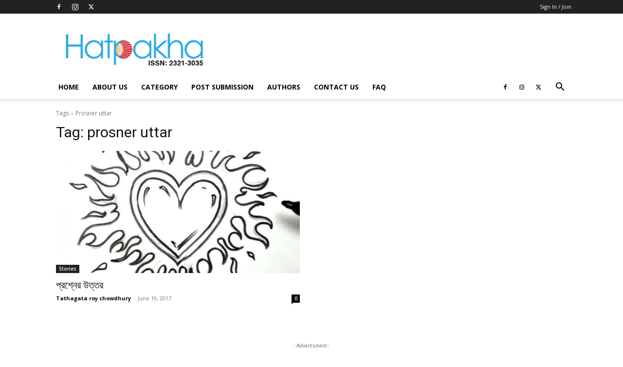

--- FILE ---
content_type: text/html; charset=UTF-8
request_url: https://hatpakha.com/tag/prosner-uttar/
body_size: 24155
content:
<!doctype html >
<!--[if IE 8]><html class="ie8" lang="en"> <![endif]-->
<!--[if IE 9]><html class="ie9" lang="en"> <![endif]-->
<!--[if gt IE 8]><!--><html lang="en-US"> <!--<![endif]--><head><title>prosner uttar Archives | Hatpakha Magazine</title><meta charset="UTF-8" /><link data-optimized="2" rel="stylesheet" href="https://hatpakha.com/wp-content/litespeed/css/f2cb2efbb7b5f4262b6971926e446bbc.css?ver=ae715" /><meta name="viewport" content="width=device-width, initial-scale=1.0"><link rel="pingback" href="https://hatpakha.com/xmlrpc.php" /><meta name='robots' content='max-image-preview:large' /><link rel="icon" type="image/png" href="https://hatpakha.com/wp-content/uploads/2016/12/logo.png"><link rel="apple-touch-icon" sizes="144x144" href="https://hatpakha.com/wp-content/uploads/2015/06/ic_launcher.png"/><meta name="description" content="%%term_title%" /><meta name="robots" content="index, follow, max-snippet:-1, max-image-preview:large, max-video-preview:-1" /><link rel="canonical" href="https://hatpakha.com/tag/prosner-uttar/" /><meta property="og:locale" content="en_US" /><meta property="og:type" content="article" /><meta property="og:title" content="prosner uttar Archives | Hatpakha Magazine" /><meta property="og:description" content="%%term_title%" /><meta property="og:url" content="https://hatpakha.com/tag/prosner-uttar/" /><meta property="og:site_name" content="Hatpakha Magazine" /><meta property="og:image" content="http://hatpakha.com/wp-content/uploads/2014/08/hatpakhalogo.png" /><meta property="fb:app_id" content="1148412161835777" /> <script type="application/ld+json" class="yoast-schema-graph">{"@context":"https://schema.org","@graph":[{"@type":"WebSite","@id":"https://hatpakha.com/#website","url":"https://hatpakha.com/","name":"Hatpakha Magazine","description":"Hatpakha [ ISSN 2321 \u20133035 ] is an online magazine","potentialAction":[{"@type":"SearchAction","target":"https://hatpakha.com/?s={search_term_string}","query-input":"required name=search_term_string"}],"inLanguage":"en-US"},{"@type":"CollectionPage","@id":"https://hatpakha.com/tag/prosner-uttar/#webpage","url":"https://hatpakha.com/tag/prosner-uttar/","name":"prosner uttar Archives | Hatpakha Magazine","isPartOf":{"@id":"https://hatpakha.com/#website"},"description":"%%term_title%","inLanguage":"en-US","potentialAction":[{"@type":"ReadAction","target":["https://hatpakha.com/tag/prosner-uttar/"]}]}]}</script> <link rel='dns-prefetch' href='//fonts.googleapis.com' /><link rel="alternate" type="application/rss+xml" title="Hatpakha Magazine &raquo; Feed" href="https://hatpakha.com/feed/" /><link rel="alternate" type="application/rss+xml" title="Hatpakha Magazine &raquo; Comments Feed" href="https://hatpakha.com/comments/feed/" /><link rel="alternate" type="application/rss+xml" title="Hatpakha Magazine &raquo; prosner uttar Tag Feed" href="https://hatpakha.com/tag/prosner-uttar/feed/" />
<script id="hatpa-ready" type="5be866b59f79713bf809f3c0-text/javascript">window.advanced_ads_ready=function(e,a){a=a||"complete";var d=function(e){return"interactive"===a?"loading"!==e:"complete"===e};d(document.readyState)?e():document.addEventListener("readystatechange",(function(a){d(a.target.readyState)&&e()}),{once:"interactive"===a})},window.advanced_ads_ready_queue=window.advanced_ads_ready_queue||[];</script> <style id='co-authors-plus-coauthors-style-inline-css' type='text/css'>.wp-block-co-authors-plus-coauthors.is-layout-flow [class*=wp-block-co-authors-plus]{display:inline}</style><style id='co-authors-plus-avatar-style-inline-css' type='text/css'>.wp-block-co-authors-plus-avatar :where(img){height:auto;max-width:100%;vertical-align:bottom}.wp-block-co-authors-plus-coauthors.is-layout-flow .wp-block-co-authors-plus-avatar :where(img){vertical-align:middle}.wp-block-co-authors-plus-avatar:is(.alignleft,.alignright){display:table}.wp-block-co-authors-plus-avatar.aligncenter{display:table;margin-inline:auto}</style><style id='co-authors-plus-image-style-inline-css' type='text/css'>.wp-block-co-authors-plus-image{margin-bottom:0}.wp-block-co-authors-plus-image :where(img){height:auto;max-width:100%;vertical-align:bottom}.wp-block-co-authors-plus-coauthors.is-layout-flow .wp-block-co-authors-plus-image :where(img){vertical-align:middle}.wp-block-co-authors-plus-image:is(.alignfull,.alignwide) :where(img){width:100%}.wp-block-co-authors-plus-image:is(.alignleft,.alignright){display:table}.wp-block-co-authors-plus-image.aligncenter{display:table;margin-inline:auto}</style><style id='classic-theme-styles-inline-css' type='text/css'>/*! This file is auto-generated */
.wp-block-button__link{color:#fff;background-color:#32373c;border-radius:9999px;box-shadow:none;text-decoration:none;padding:calc(.667em + 2px) calc(1.333em + 2px);font-size:1.125em}.wp-block-file__button{background:#32373c;color:#fff;text-decoration:none}</style><style id='global-styles-inline-css' type='text/css'>:root{--wp--preset--aspect-ratio--square: 1;--wp--preset--aspect-ratio--4-3: 4/3;--wp--preset--aspect-ratio--3-4: 3/4;--wp--preset--aspect-ratio--3-2: 3/2;--wp--preset--aspect-ratio--2-3: 2/3;--wp--preset--aspect-ratio--16-9: 16/9;--wp--preset--aspect-ratio--9-16: 9/16;--wp--preset--color--black: #000000;--wp--preset--color--cyan-bluish-gray: #abb8c3;--wp--preset--color--white: #ffffff;--wp--preset--color--pale-pink: #f78da7;--wp--preset--color--vivid-red: #cf2e2e;--wp--preset--color--luminous-vivid-orange: #ff6900;--wp--preset--color--luminous-vivid-amber: #fcb900;--wp--preset--color--light-green-cyan: #7bdcb5;--wp--preset--color--vivid-green-cyan: #00d084;--wp--preset--color--pale-cyan-blue: #8ed1fc;--wp--preset--color--vivid-cyan-blue: #0693e3;--wp--preset--color--vivid-purple: #9b51e0;--wp--preset--gradient--vivid-cyan-blue-to-vivid-purple: linear-gradient(135deg,rgba(6,147,227,1) 0%,rgb(155,81,224) 100%);--wp--preset--gradient--light-green-cyan-to-vivid-green-cyan: linear-gradient(135deg,rgb(122,220,180) 0%,rgb(0,208,130) 100%);--wp--preset--gradient--luminous-vivid-amber-to-luminous-vivid-orange: linear-gradient(135deg,rgba(252,185,0,1) 0%,rgba(255,105,0,1) 100%);--wp--preset--gradient--luminous-vivid-orange-to-vivid-red: linear-gradient(135deg,rgba(255,105,0,1) 0%,rgb(207,46,46) 100%);--wp--preset--gradient--very-light-gray-to-cyan-bluish-gray: linear-gradient(135deg,rgb(238,238,238) 0%,rgb(169,184,195) 100%);--wp--preset--gradient--cool-to-warm-spectrum: linear-gradient(135deg,rgb(74,234,220) 0%,rgb(151,120,209) 20%,rgb(207,42,186) 40%,rgb(238,44,130) 60%,rgb(251,105,98) 80%,rgb(254,248,76) 100%);--wp--preset--gradient--blush-light-purple: linear-gradient(135deg,rgb(255,206,236) 0%,rgb(152,150,240) 100%);--wp--preset--gradient--blush-bordeaux: linear-gradient(135deg,rgb(254,205,165) 0%,rgb(254,45,45) 50%,rgb(107,0,62) 100%);--wp--preset--gradient--luminous-dusk: linear-gradient(135deg,rgb(255,203,112) 0%,rgb(199,81,192) 50%,rgb(65,88,208) 100%);--wp--preset--gradient--pale-ocean: linear-gradient(135deg,rgb(255,245,203) 0%,rgb(182,227,212) 50%,rgb(51,167,181) 100%);--wp--preset--gradient--electric-grass: linear-gradient(135deg,rgb(202,248,128) 0%,rgb(113,206,126) 100%);--wp--preset--gradient--midnight: linear-gradient(135deg,rgb(2,3,129) 0%,rgb(40,116,252) 100%);--wp--preset--font-size--small: 11px;--wp--preset--font-size--medium: 20px;--wp--preset--font-size--large: 32px;--wp--preset--font-size--x-large: 42px;--wp--preset--font-size--regular: 15px;--wp--preset--font-size--larger: 50px;--wp--preset--spacing--20: 0.44rem;--wp--preset--spacing--30: 0.67rem;--wp--preset--spacing--40: 1rem;--wp--preset--spacing--50: 1.5rem;--wp--preset--spacing--60: 2.25rem;--wp--preset--spacing--70: 3.38rem;--wp--preset--spacing--80: 5.06rem;--wp--preset--shadow--natural: 6px 6px 9px rgba(0, 0, 0, 0.2);--wp--preset--shadow--deep: 12px 12px 50px rgba(0, 0, 0, 0.4);--wp--preset--shadow--sharp: 6px 6px 0px rgba(0, 0, 0, 0.2);--wp--preset--shadow--outlined: 6px 6px 0px -3px rgba(255, 255, 255, 1), 6px 6px rgba(0, 0, 0, 1);--wp--preset--shadow--crisp: 6px 6px 0px rgba(0, 0, 0, 1);}:where(.is-layout-flex){gap: 0.5em;}:where(.is-layout-grid){gap: 0.5em;}body .is-layout-flex{display: flex;}.is-layout-flex{flex-wrap: wrap;align-items: center;}.is-layout-flex > :is(*, div){margin: 0;}body .is-layout-grid{display: grid;}.is-layout-grid > :is(*, div){margin: 0;}:where(.wp-block-columns.is-layout-flex){gap: 2em;}:where(.wp-block-columns.is-layout-grid){gap: 2em;}:where(.wp-block-post-template.is-layout-flex){gap: 1.25em;}:where(.wp-block-post-template.is-layout-grid){gap: 1.25em;}.has-black-color{color: var(--wp--preset--color--black) !important;}.has-cyan-bluish-gray-color{color: var(--wp--preset--color--cyan-bluish-gray) !important;}.has-white-color{color: var(--wp--preset--color--white) !important;}.has-pale-pink-color{color: var(--wp--preset--color--pale-pink) !important;}.has-vivid-red-color{color: var(--wp--preset--color--vivid-red) !important;}.has-luminous-vivid-orange-color{color: var(--wp--preset--color--luminous-vivid-orange) !important;}.has-luminous-vivid-amber-color{color: var(--wp--preset--color--luminous-vivid-amber) !important;}.has-light-green-cyan-color{color: var(--wp--preset--color--light-green-cyan) !important;}.has-vivid-green-cyan-color{color: var(--wp--preset--color--vivid-green-cyan) !important;}.has-pale-cyan-blue-color{color: var(--wp--preset--color--pale-cyan-blue) !important;}.has-vivid-cyan-blue-color{color: var(--wp--preset--color--vivid-cyan-blue) !important;}.has-vivid-purple-color{color: var(--wp--preset--color--vivid-purple) !important;}.has-black-background-color{background-color: var(--wp--preset--color--black) !important;}.has-cyan-bluish-gray-background-color{background-color: var(--wp--preset--color--cyan-bluish-gray) !important;}.has-white-background-color{background-color: var(--wp--preset--color--white) !important;}.has-pale-pink-background-color{background-color: var(--wp--preset--color--pale-pink) !important;}.has-vivid-red-background-color{background-color: var(--wp--preset--color--vivid-red) !important;}.has-luminous-vivid-orange-background-color{background-color: var(--wp--preset--color--luminous-vivid-orange) !important;}.has-luminous-vivid-amber-background-color{background-color: var(--wp--preset--color--luminous-vivid-amber) !important;}.has-light-green-cyan-background-color{background-color: var(--wp--preset--color--light-green-cyan) !important;}.has-vivid-green-cyan-background-color{background-color: var(--wp--preset--color--vivid-green-cyan) !important;}.has-pale-cyan-blue-background-color{background-color: var(--wp--preset--color--pale-cyan-blue) !important;}.has-vivid-cyan-blue-background-color{background-color: var(--wp--preset--color--vivid-cyan-blue) !important;}.has-vivid-purple-background-color{background-color: var(--wp--preset--color--vivid-purple) !important;}.has-black-border-color{border-color: var(--wp--preset--color--black) !important;}.has-cyan-bluish-gray-border-color{border-color: var(--wp--preset--color--cyan-bluish-gray) !important;}.has-white-border-color{border-color: var(--wp--preset--color--white) !important;}.has-pale-pink-border-color{border-color: var(--wp--preset--color--pale-pink) !important;}.has-vivid-red-border-color{border-color: var(--wp--preset--color--vivid-red) !important;}.has-luminous-vivid-orange-border-color{border-color: var(--wp--preset--color--luminous-vivid-orange) !important;}.has-luminous-vivid-amber-border-color{border-color: var(--wp--preset--color--luminous-vivid-amber) !important;}.has-light-green-cyan-border-color{border-color: var(--wp--preset--color--light-green-cyan) !important;}.has-vivid-green-cyan-border-color{border-color: var(--wp--preset--color--vivid-green-cyan) !important;}.has-pale-cyan-blue-border-color{border-color: var(--wp--preset--color--pale-cyan-blue) !important;}.has-vivid-cyan-blue-border-color{border-color: var(--wp--preset--color--vivid-cyan-blue) !important;}.has-vivid-purple-border-color{border-color: var(--wp--preset--color--vivid-purple) !important;}.has-vivid-cyan-blue-to-vivid-purple-gradient-background{background: var(--wp--preset--gradient--vivid-cyan-blue-to-vivid-purple) !important;}.has-light-green-cyan-to-vivid-green-cyan-gradient-background{background: var(--wp--preset--gradient--light-green-cyan-to-vivid-green-cyan) !important;}.has-luminous-vivid-amber-to-luminous-vivid-orange-gradient-background{background: var(--wp--preset--gradient--luminous-vivid-amber-to-luminous-vivid-orange) !important;}.has-luminous-vivid-orange-to-vivid-red-gradient-background{background: var(--wp--preset--gradient--luminous-vivid-orange-to-vivid-red) !important;}.has-very-light-gray-to-cyan-bluish-gray-gradient-background{background: var(--wp--preset--gradient--very-light-gray-to-cyan-bluish-gray) !important;}.has-cool-to-warm-spectrum-gradient-background{background: var(--wp--preset--gradient--cool-to-warm-spectrum) !important;}.has-blush-light-purple-gradient-background{background: var(--wp--preset--gradient--blush-light-purple) !important;}.has-blush-bordeaux-gradient-background{background: var(--wp--preset--gradient--blush-bordeaux) !important;}.has-luminous-dusk-gradient-background{background: var(--wp--preset--gradient--luminous-dusk) !important;}.has-pale-ocean-gradient-background{background: var(--wp--preset--gradient--pale-ocean) !important;}.has-electric-grass-gradient-background{background: var(--wp--preset--gradient--electric-grass) !important;}.has-midnight-gradient-background{background: var(--wp--preset--gradient--midnight) !important;}.has-small-font-size{font-size: var(--wp--preset--font-size--small) !important;}.has-medium-font-size{font-size: var(--wp--preset--font-size--medium) !important;}.has-large-font-size{font-size: var(--wp--preset--font-size--large) !important;}.has-x-large-font-size{font-size: var(--wp--preset--font-size--x-large) !important;}
:where(.wp-block-post-template.is-layout-flex){gap: 1.25em;}:where(.wp-block-post-template.is-layout-grid){gap: 1.25em;}
:where(.wp-block-columns.is-layout-flex){gap: 2em;}:where(.wp-block-columns.is-layout-grid){gap: 2em;}
:root :where(.wp-block-pullquote){font-size: 1.5em;line-height: 1.6;}</style><style id='wpa-style-inline-css' type='text/css'>:root { --admin-bar-top : 7px; }</style><link crossorigin="anonymous" rel='stylesheet' id='google-fonts-style-css' href='https://fonts.googleapis.com/css?family=Open+Sans%3A400%2C600%2C700%2C300%7CRoboto%3A400%2C600%2C700%2C300&#038;display=swap&#038;ver=12.6.7' type='text/css' media='all' /><style id='td-theme-inline-css' type='text/css'>@media (max-width:767px){.td-header-desktop-wrap{display:none}}@media (min-width:767px){.td-header-mobile-wrap{display:none}}</style> <script type="5be866b59f79713bf809f3c0-text/javascript" src="https://hatpakha.com/wp-includes/js/jquery/jquery.min.js" id="jquery-core-js"></script> <script data-optimized="1" type="5be866b59f79713bf809f3c0-text/javascript" src="https://hatpakha.com/wp-content/litespeed/js/d119a449c5bcceb53ce72e5a793640f5.js?ver=640f5" id="jquery-migrate-js"></script> <script data-optimized="1" type="5be866b59f79713bf809f3c0-text/javascript" src="https://hatpakha.com/wp-content/litespeed/js/8b8dec3ca60bff0cde52a16c74998689.js?ver=98689" id="jquery-ui-core-js"></script> <script data-optimized="1" type="5be866b59f79713bf809f3c0-text/javascript" src="https://hatpakha.com/wp-content/litespeed/js/1c805f783a8780f6222974d5516f873d.js?ver=f873d" id="jquery-ui-datepicker-js"></script> <script type="5be866b59f79713bf809f3c0-text/javascript" id="jquery-ui-datepicker-js-after">/*  */
jQuery(function(jQuery){jQuery.datepicker.setDefaults({"closeText":"Close","currentText":"Today","monthNames":["January","February","March","April","May","June","July","August","September","October","November","December"],"monthNamesShort":["Jan","Feb","Mar","Apr","May","Jun","Jul","Aug","Sep","Oct","Nov","Dec"],"nextText":"Next","prevText":"Previous","dayNames":["Sunday","Monday","Tuesday","Wednesday","Thursday","Friday","Saturday"],"dayNamesShort":["Sun","Mon","Tue","Wed","Thu","Fri","Sat"],"dayNamesMin":["S","M","T","W","T","F","S"],"dateFormat":"MM d, yy","firstDay":1,"isRTL":false});});
/*  */</script> <script data-optimized="1" type="5be866b59f79713bf809f3c0-text/javascript" src="https://hatpakha.com/wp-content/litespeed/js/7bcb33c4d8a78bec13369692a4046c25.js?ver=46c25" id="jquery-ui-timepicker-js"></script> <script type="5be866b59f79713bf809f3c0-text/javascript" id="advanced-ads-advanced-js-js-extra">/*  */
var advads_options = {"blog_id":"1","privacy":{"enabled":false,"state":"not_needed"}};
/*  */</script> <script data-optimized="1" type="5be866b59f79713bf809f3c0-text/javascript" src="https://hatpakha.com/wp-content/litespeed/js/933727409bff58c3894347b487f6d4c8.js?ver=6d4c8" id="advanced-ads-advanced-js-js"></script> <script data-optimized="1" type="5be866b59f79713bf809f3c0-text/javascript" src="https://hatpakha.com/wp-content/litespeed/js/3e9f7be1cb893daa3093249c5835729b.js?ver=5729b" id="advanced-ds-pro/front-js"></script> <script type="5be866b59f79713bf809f3c0-text/javascript" id="advanced-ads-pro/cache_busting-js-extra">/*  */
var advanced_ads_pro_ajax_object = {"ajax_url":"https:\/\/hatpakha.com\/wp-admin\/admin-ajax.php","lazy_load_module_enabled":"1","lazy_load":{"default_offset":0,"offsets":[]},"moveintohidden":""};
/*  */</script> <script data-optimized="1" type="5be866b59f79713bf809f3c0-text/javascript" src="https://hatpakha.com/wp-content/litespeed/js/63e96a94edab60f4f1d1f22ae05e8050.js?ver=e8050" id="advanced-ads-pro/cache_busting-js"></script> <script data-optimized="1" type="5be866b59f79713bf809f3c0-text/javascript" src="https://hatpakha.com/wp-content/litespeed/js/709d09b5e6abd38d814ca29b4c93de14.js?ver=3de14" id="wpa-fingerprintjs-js"></script> <script data-optimized="1" type="5be866b59f79713bf809f3c0-text/javascript" src="https://hatpakha.com/wp-content/litespeed/js/8ab697e8c03f9e63af410fcbdffc1659.js?ver=c1659" id="um-gdpr-js"></script> <link rel="https://api.w.org/" href="https://hatpakha.com/wp-json/" /><link rel="alternate" title="JSON" type="application/json" href="https://hatpakha.com/wp-json/wp/v2/tags/1414" /><link rel="EditURI" type="application/rsd+xml" title="RSD" href="https://hatpakha.com/xmlrpc.php?rsd" /><meta charset="utf-8"><meta name="abstract" content="Hatpakha [ ISSN 2321 –3035 ] is an online magazine"><meta name="author" content="hatpakha"><meta name="classification" content="Amazing Facts, Article, Books, Coupon, Editorial, Entertainment, Featured, Fiction, Game, Health, Inspiration, Interviews, Life, LifeStyle, Literature, main, Miscellaneous, Mythology, Poetry, Puja 2020, Quiz, Reviews, Sher-O-Shayari, Social, Stories, Technology, Travel, Uncategorized, videos"><meta name="copyright" content="Copyright Hatpakha Magazine - All rights Reserved."><meta name="designer" content="tagDiv"><meta name="distribution" content="Global"><meta name="language" content="en-US"><meta name="publisher" content="Hatpakha Magazine"><meta name="rating" content="General"><meta name="resource-type" content="Document"><meta name="revisit-after" content="3"><meta name="subject" content="Amazing Facts, Article, Books, Coupon, Editorial, Entertainment, Featured, Fiction, Game, Health, Inspiration, Interviews, Life, LifeStyle, Literature, main, Miscellaneous, Mythology, Poetry, Puja 2020, Quiz, Reviews, Sher-O-Shayari, Social, Stories, Technology, Travel, Uncategorized, videos"><meta name="template" content="Newspaper Child theme"><meta name="robots" content="index,follow"><meta name="example" content="custom: 2017-06-11"><meta name="keywords" content="online bengali magazines, bangla magazines, kolkata magazines, india current affairs magazines, india social magazines, india business magazines,online indian magazines, film magazines, Lifestyle, fashion, music, entertainment, sports magazines, bengali magazine, bengali lifestyle magazine, kolkata, women, recipe, beauty,travel, fashion, helath, event, tilottama, srimoti, gyneacology, hatpakha patrika, parenting, chelemeye, what to wear, lifestyle, women bengali magazine, feature Story, cover Story, articles, photos, Culture, Issue, India, Bengal, Bangladesh, regional, south asian, poetry, Bangla, Magazine, Bengali, magazine, webzine, Literature, Culture, Language, Arts, Flora, Fauna, poems, poets, religion, stories, news, Rabindranath, Tagore, Satyajit Ray, Sunil Gangopadhyay, Shakti Chattopadhyay, Bengali Books, Mahasweta Devi, Bibhutibhushan, Books in Translation, Parabaas Axar, Buddhadeva Bose, Meenakshi Datta, Rabindrasangeet, Rabindrasangit, Nirad Chaudhuri, bengali books online, buy bengali books, bengali book store, bengali books, buy bengali books online, bangla boi, boimela,Bengali Wordprocessor, Translations of Bengali to English, English to Bengali translation, Online Bangla bookstore, Bengali books in English translation, Sharodiya,bangla movie store, Bengali DVD, Bengali VCD, প্রথম বাংলা ই-পত্রিকা, বাংলা অনলাইন ম্যাগাজিন, অনলাইন বাংলা বুকস্টোর, উপন্যাস, গান, কবিতা, সাক্ষাৎকার, রবীন্দ্রনাথ ঠাকুর, সত্যজিৎ রায়, বুদ্ধদেব বসু, শক্তি চট্টোপাধ্যায়, সুনীল গঙ্গোপাধ্যায়, অনুবাদ " /> <script type="5be866b59f79713bf809f3c0-text/javascript">(function(url){
	if(/(?:Chrome\/26\.0\.1410\.63 Safari\/537\.31|WordfenceTestMonBot)/.test(navigator.userAgent)){ return; }
	var addEvent = function(evt, handler) {
		if (window.addEventListener) {
			document.addEventListener(evt, handler, false);
		} else if (window.attachEvent) {
			document.attachEvent('on' + evt, handler);
		}
	};
	var removeEvent = function(evt, handler) {
		if (window.removeEventListener) {
			document.removeEventListener(evt, handler, false);
		} else if (window.detachEvent) {
			document.detachEvent('on' + evt, handler);
		}
	};
	var evts = 'contextmenu dblclick drag dragend dragenter dragleave dragover dragstart drop keydown keypress keyup mousedown mousemove mouseout mouseover mouseup mousewheel scroll'.split(' ');
	var logHuman = function() {
		if (window.wfLogHumanRan) { return; }
		window.wfLogHumanRan = true;
		var wfscr = document.createElement('script');
		wfscr.type = 'text/javascript';
		wfscr.async = true;
		wfscr.src = url + '&r=' + Math.random();
		(document.getElementsByTagName('head')[0]||document.getElementsByTagName('body')[0]).appendChild(wfscr);
		for (var i = 0; i < evts.length; i++) {
			removeEvent(evts[i], logHuman);
		}
	};
	for (var i = 0; i < evts.length; i++) {
		addEvent(evts[i], logHuman);
	}
})('//hatpakha.com/?wordfence_lh=1&hid=C056117FE0E7D08F32971AFD80C60B8A');</script> <style type="text/css">.um_request_name {
				display: none !important;
			}</style><style></style> <script type="5be866b59f79713bf809f3c0-text/javascript">;var advadsCfpExpHours = 3;
		var advadsCfpClickLimit = 3;
		var advadsCfpBan = 7;
		var advadsCfpPath = '';
		var advadsCfpDomain = '';</script><script type="5be866b59f79713bf809f3c0-text/javascript">var advadsCfpQueue = [];
		var advadsCfpAd = function( adID ){
			if ( 'undefined' == typeof advadsProCfp ) { advadsCfpQueue.push( adID ) } else { advadsProCfp.addElement( adID ) }
		};</script> <script type="5be866b59f79713bf809f3c0-text/javascript">window.tdb_global_vars = {"wpRestUrl":"https:\/\/hatpakha.com\/wp-json\/","permalinkStructure":"\/%postname%\/"};
        window.tdb_p_autoload_vars = {"isAjax":false,"isAdminBarShowing":false};</script> <style id="tdb-global-colors">:root{--accent-color:#fff}</style><meta name="generator" content="Powered by WPBakery Page Builder - drag and drop page builder for WordPress."/> <script type="5be866b59f79713bf809f3c0-text/javascript" id="td-generated-header-js">var tdBlocksArray = []; //here we store all the items for the current page

	    // td_block class - each ajax block uses a object of this class for requests
	    function tdBlock() {
		    this.id = '';
		    this.block_type = 1; //block type id (1-234 etc)
		    this.atts = '';
		    this.td_column_number = '';
		    this.td_current_page = 1; //
		    this.post_count = 0; //from wp
		    this.found_posts = 0; //from wp
		    this.max_num_pages = 0; //from wp
		    this.td_filter_value = ''; //current live filter value
		    this.is_ajax_running = false;
		    this.td_user_action = ''; // load more or infinite loader (used by the animation)
		    this.header_color = '';
		    this.ajax_pagination_infinite_stop = ''; //show load more at page x
	    }

        // td_js_generator - mini detector
        ( function () {
            var htmlTag = document.getElementsByTagName("html")[0];

	        if ( navigator.userAgent.indexOf("MSIE 10.0") > -1 ) {
                htmlTag.className += ' ie10';
            }

            if ( !!navigator.userAgent.match(/Trident.*rv\:11\./) ) {
                htmlTag.className += ' ie11';
            }

	        if ( navigator.userAgent.indexOf("Edge") > -1 ) {
                htmlTag.className += ' ieEdge';
            }

            if ( /(iPad|iPhone|iPod)/g.test(navigator.userAgent) ) {
                htmlTag.className += ' td-md-is-ios';
            }

            var user_agent = navigator.userAgent.toLowerCase();
            if ( user_agent.indexOf("android") > -1 ) {
                htmlTag.className += ' td-md-is-android';
            }

            if ( -1 !== navigator.userAgent.indexOf('Mac OS X')  ) {
                htmlTag.className += ' td-md-is-os-x';
            }

            if ( /chrom(e|ium)/.test(navigator.userAgent.toLowerCase()) ) {
               htmlTag.className += ' td-md-is-chrome';
            }

            if ( -1 !== navigator.userAgent.indexOf('Firefox') ) {
                htmlTag.className += ' td-md-is-firefox';
            }

            if ( -1 !== navigator.userAgent.indexOf('Safari') && -1 === navigator.userAgent.indexOf('Chrome') ) {
                htmlTag.className += ' td-md-is-safari';
            }

            if( -1 !== navigator.userAgent.indexOf('IEMobile') ){
                htmlTag.className += ' td-md-is-iemobile';
            }

        })();

        var tdLocalCache = {};

        ( function () {
            "use strict";

            tdLocalCache = {
                data: {},
                remove: function (resource_id) {
                    delete tdLocalCache.data[resource_id];
                },
                exist: function (resource_id) {
                    return tdLocalCache.data.hasOwnProperty(resource_id) && tdLocalCache.data[resource_id] !== null;
                },
                get: function (resource_id) {
                    return tdLocalCache.data[resource_id];
                },
                set: function (resource_id, cachedData) {
                    tdLocalCache.remove(resource_id);
                    tdLocalCache.data[resource_id] = cachedData;
                }
            };
        })();

    
    
var td_viewport_interval_list=[{"limitBottom":767,"sidebarWidth":228},{"limitBottom":1018,"sidebarWidth":300},{"limitBottom":1140,"sidebarWidth":324}];
var tds_general_modal_image="yes";
var tdc_is_installed="yes";
var td_ajax_url="https:\/\/hatpakha.com\/wp-admin\/admin-ajax.php?td_theme_name=Newspaper&v=12.6.7";
var td_get_template_directory_uri="https:\/\/hatpakha.com\/wp-content\/plugins\/td-composer\/legacy\/common";
var tds_snap_menu="snap";
var tds_logo_on_sticky="";
var tds_header_style="";
var td_please_wait="Please wait...";
var td_email_user_pass_incorrect="User or password incorrect!";
var td_email_user_incorrect="Email or username incorrect!";
var td_email_incorrect="Email incorrect!";
var td_user_incorrect="Username incorrect!";
var td_email_user_empty="Email or username empty!";
var td_pass_empty="Pass empty!";
var td_pass_pattern_incorrect="Invalid Pass Pattern!";
var td_retype_pass_incorrect="Retyped Pass incorrect!";
var tds_more_articles_on_post_enable="";
var tds_more_articles_on_post_time_to_wait="";
var tds_more_articles_on_post_pages_distance_from_top=0;
var tds_captcha="";
var tds_theme_color_site_wide="#4db2ec";
var tds_smart_sidebar="";
var tdThemeName="Newspaper";
var tdThemeNameWl="Newspaper";
var td_magnific_popup_translation_tPrev="Previous (Left arrow key)";
var td_magnific_popup_translation_tNext="Next (Right arrow key)";
var td_magnific_popup_translation_tCounter="%curr% of %total%";
var td_magnific_popup_translation_ajax_tError="The content from %url% could not be loaded.";
var td_magnific_popup_translation_image_tError="The image #%curr% could not be loaded.";
var tdBlockNonce="294ddc7820";
var tdMobileMenu="enabled";
var tdMobileSearch="enabled";
var tdsDateFormat="l, F j, Y";
var tdDateNamesI18n={"month_names":["January","February","March","April","May","June","July","August","September","October","November","December"],"month_names_short":["Jan","Feb","Mar","Apr","May","Jun","Jul","Aug","Sep","Oct","Nov","Dec"],"day_names":["Sunday","Monday","Tuesday","Wednesday","Thursday","Friday","Saturday"],"day_names_short":["Sun","Mon","Tue","Wed","Thu","Fri","Sat"]};
var tdb_modal_confirm="Save";
var tdb_modal_cancel="Cancel";
var tdb_modal_confirm_alt="Yes";
var tdb_modal_cancel_alt="No";
var td_deploy_mode="deploy";
var td_ad_background_click_link="";
var td_ad_background_click_target="";</script> <style>:root{--td_mobile_gradient_one_mob:rgba(0,0,0,0.5);--td_mobile_gradient_two_mob:rgba(0,0,0,0.6)}:root{--td_mobile_gradient_one_mob:rgba(0,0,0,0.5);--td_mobile_gradient_two_mob:rgba(0,0,0,0.6)}</style> <script async src="https://pagead2.googlesyndication.com/pagead/js/adsbygoogle.js?client=ca-pub-4627594058272769" crossorigin="anonymous" type="5be866b59f79713bf809f3c0-text/javascript"></script> <script async src="https://www.googletagmanager.com/gtag/js?id=UA-40167767-1" type="5be866b59f79713bf809f3c0-text/javascript"></script> <script type="5be866b59f79713bf809f3c0-text/javascript">window.dataLayer = window.dataLayer || [];
  function gtag(){dataLayer.push(arguments);}
  gtag('js', new Date());

  gtag('config', 'UA-40167767-1');</script>  <script type="5be866b59f79713bf809f3c0-text/javascript">!function(f,b,e,v,n,t,s)
{if(f.fbq)return;n=f.fbq=function(){n.callMethod?
n.callMethod.apply(n,arguments):n.queue.push(arguments)};
if(!f._fbq)f._fbq=n;n.push=n;n.loaded=!0;n.version='2.0';
n.queue=[];t=b.createElement(e);t.async=!0;
t.src=v;s=b.getElementsByTagName(e)[0];
s.parentNode.insertBefore(t,s)}(window, document,'script',
'https://connect.facebook.net/en_US/fbevents.js');
fbq('init', '1016390818446339');
fbq('track', 'PageView');</script> <noscript><img height="1" width="1" style="display:none"
src="https://www.facebook.com/tr?id=1016390818446339&ev=PageView&noscript=1"
/></noscript><link rel="icon" href="https://hatpakha.com/wp-content/uploads/2016/12/cropped-logo-100x100.png" sizes="32x32" /><link rel="icon" href="https://hatpakha.com/wp-content/uploads/2016/12/cropped-logo-300x300.png" sizes="192x192" /><link rel="apple-touch-icon" href="https://hatpakha.com/wp-content/uploads/2016/12/cropped-logo-300x300.png" /><meta name="msapplication-TileImage" content="https://hatpakha.com/wp-content/uploads/2016/12/cropped-logo-300x300.png" /><style></style><noscript><style>.wpb_animate_when_almost_visible { opacity: 1; }</style></noscript><style id="tdw-css-placeholder"></style></head><body class="archive tag tag-prosner-uttar tag-1414 td-standard-pack global-block-template-1 wpb-js-composer js-comp-ver-6.2.0 vc_responsive aa-prefix-hatpa- tdb-template td-full-layout" itemscope="itemscope" itemtype="https://schema.org/WebPage"><div class="td-scroll-up" data-style="style1"><i class="td-icon-menu-up"></i></div><div class="td-menu-background" style="visibility:hidden"></div><div id="td-mobile-nav" style="visibility:hidden"><div class="td-mobile-container"><div class="td-menu-socials-wrap"><div class="td-menu-socials">
<span class="td-social-icon-wrap">
<a target="_blank" href="https://www.facebook.com/Hatpakhaonline/" title="Facebook">
<i class="td-icon-font td-icon-facebook"></i>
<span style="display: none">Facebook</span>
</a>
</span>
<span class="td-social-icon-wrap">
<a target="_blank" href="https://www.instagram.com/hatpakha/" title="Instagram">
<i class="td-icon-font td-icon-instagram"></i>
<span style="display: none">Instagram</span>
</a>
</span>
<span class="td-social-icon-wrap">
<a target="_blank" href="https://twitter.com/hatpakha" title="Twitter">
<i class="td-icon-font td-icon-twitter"></i>
<span style="display: none">Twitter</span>
</a>
</span></div><div class="td-mobile-close">
<span><i class="td-icon-close-mobile"></i></span></div></div><div class="td-mobile-content"><div class="menu-nav-menu-container"><ul id="menu-nav-menu" class="td-mobile-main-menu"><li id="menu-item-18768" class="menu-item menu-item-type-post_type menu-item-object-page menu-item-home menu-item-first menu-item-18768"><a href="https://hatpakha.com/">Home</a></li><li id="menu-item-1745" class="menu-item menu-item-type-custom menu-item-object-custom menu-item-1745"><a href="#">About Us</a></li><li id="menu-item-1759" class="menu-item menu-item-type-taxonomy menu-item-object-category menu-item-has-children menu-item-1759"><a href="https://hatpakha.com/category/life/">Category<i class="td-icon-menu-right td-element-after"></i></a><ul class="sub-menu"><li id="menu-item-18268" class="menu-item menu-item-type-taxonomy menu-item-object-category menu-item-has-children menu-item-18268"><a href="https://hatpakha.com/category/literature/">Literature<i class="td-icon-menu-right td-element-after"></i></a><ul class="sub-menu"><li id="menu-item-1764" class="menu-item menu-item-type-taxonomy menu-item-object-category menu-item-1764"><a href="https://hatpakha.com/category/literature/short-stories/">Stories</a></li><li id="menu-item-1763" class="menu-item menu-item-type-taxonomy menu-item-object-category menu-item-1763"><a href="https://hatpakha.com/category/literature/poetry/">Poetry</a></li><li id="menu-item-1766" class="menu-item menu-item-type-taxonomy menu-item-object-category menu-item-1766"><a href="https://hatpakha.com/category/literature/sher-o-shayari/">Sher-O-Shayari</a></li><li id="menu-item-1767" class="menu-item menu-item-type-taxonomy menu-item-object-category menu-item-1767"><a href="https://hatpakha.com/category/literature/books/">Books</a></li></ul></li><li id="menu-item-18269" class="menu-item menu-item-type-taxonomy menu-item-object-category menu-item-has-children menu-item-18269"><a href="https://hatpakha.com/category/life/">Life<i class="td-icon-menu-right td-element-after"></i></a><ul class="sub-menu"><li id="menu-item-1775" class="menu-item menu-item-type-taxonomy menu-item-object-category menu-item-1775"><a href="https://hatpakha.com/category/life/social/">Social</a></li><li id="menu-item-1777" class="menu-item menu-item-type-taxonomy menu-item-object-category menu-item-1777"><a href="https://hatpakha.com/category/life/travel/">Travel</a></li><li id="menu-item-1769" class="menu-item menu-item-type-taxonomy menu-item-object-category menu-item-1769"><a href="https://hatpakha.com/category/life/health/">Health</a></li><li id="menu-item-1829" class="menu-item menu-item-type-taxonomy menu-item-object-category menu-item-1829"><a href="https://hatpakha.com/category/life/lifestyle/">LifeStyle</a></li><li id="menu-item-1827" class="menu-item menu-item-type-taxonomy menu-item-object-category menu-item-1827"><a href="https://hatpakha.com/category/life/inspiration/">Inspiration</a></li></ul></li><li id="menu-item-1771" class="menu-item menu-item-type-taxonomy menu-item-object-category menu-item-1771"><a href="https://hatpakha.com/category/life/technology/">Technology</a></li><li id="menu-item-1828" class="menu-item menu-item-type-taxonomy menu-item-object-category menu-item-1828"><a href="https://hatpakha.com/category/life/interviews/">Interviews</a></li><li id="menu-item-1773" class="menu-item menu-item-type-taxonomy menu-item-object-category menu-item-1773"><a href="https://hatpakha.com/category/entertainment/reviews/">Reviews</a></li><li id="menu-item-18270" class="menu-item menu-item-type-taxonomy menu-item-object-category menu-item-18270"><a href="https://hatpakha.com/category/videos/">videos</a></li><li id="menu-item-18271" class="menu-item menu-item-type-taxonomy menu-item-object-category menu-item-18271"><a href="https://hatpakha.com/category/editorial/">Editorial</a></li><li id="menu-item-1830" class="menu-item menu-item-type-taxonomy menu-item-object-category menu-item-has-children menu-item-1830"><a href="https://hatpakha.com/category/miscellaneous/">Miscellaneous<i class="td-icon-menu-right td-element-after"></i></a><ul class="sub-menu"><li id="menu-item-1770" class="menu-item menu-item-type-taxonomy menu-item-object-category menu-item-1770"><a href="https://hatpakha.com/category/entertainment/jokes/">Jokes</a></li><li id="menu-item-1765" class="menu-item menu-item-type-taxonomy menu-item-object-category menu-item-1765"><a href="https://hatpakha.com/category/entertainment/amazing-facts/">Amazing Facts</a></li><li id="menu-item-1778" class="menu-item menu-item-type-post_type menu-item-object-page menu-item-1778"><a href="https://hatpakha.com/mathematics-suggestion-higher-secondary/">Higher Secondary Mathematics Suggestion (H.S)</a></li><li id="menu-item-1780" class="menu-item menu-item-type-post_type menu-item-object-page menu-item-1780"><a href="https://hatpakha.com/madhyamik-mathematics-suggestion/">Madhyamik Mathematics Suggestion</a></li></ul></li></ul></li><li id="menu-item-1757" class="menu-item menu-item-type-post_type menu-item-object-page menu-item-1757"><a href="https://hatpakha.com/submissions/">Post Submission</a></li><li id="menu-item-10849" class="menu-item menu-item-type-post_type menu-item-object-page menu-item-10849"><a href="https://hatpakha.com/members/">Authors</a></li><li id="menu-item-1756" class="menu-item menu-item-type-post_type menu-item-object-page menu-item-1756"><a href="https://hatpakha.com/contact-us/">Contact Us</a></li><li id="menu-item-18212" class="menu-item menu-item-type-post_type menu-item-object-page menu-item-18212"><a href="https://hatpakha.com/faqs/">FAQ</a></li></ul></div></div></div></div><div class="td-search-background" style="visibility:hidden"></div><div class="td-search-wrap-mob" style="visibility:hidden"><div class="td-drop-down-search"><form method="get" class="td-search-form" action="https://hatpakha.com/"><div class="td-search-close">
<span><i class="td-icon-close-mobile"></i></span></div><div role="search" class="td-search-input">
<span>Search</span>
<input id="td-header-search-mob" type="text" value="" name="s" autocomplete="off" /></div></form><div id="td-aj-search-mob" class="td-ajax-search-flex"></div></div></div><div id="td-outer-wrap" class="td-theme-wrap"><div class="tdc-header-wrap "><div class="td-header-wrap td-header-style-1 "><div class="td-header-top-menu-full td-container-wrap "><div class="td-container td-header-row td-header-top-menu"><div class="top-bar-style-2"><div class="td-header-sp-top-widget">
<span class="td-social-icon-wrap">
<a target="_blank" href="https://www.facebook.com/Hatpakhaonline/" title="Facebook">
<i class="td-icon-font td-icon-facebook"></i>
<span style="display: none">Facebook</span>
</a>
</span>
<span class="td-social-icon-wrap">
<a target="_blank" href="https://www.instagram.com/hatpakha/" title="Instagram">
<i class="td-icon-font td-icon-instagram"></i>
<span style="display: none">Instagram</span>
</a>
</span>
<span class="td-social-icon-wrap">
<a target="_blank" href="https://twitter.com/hatpakha" title="Twitter">
<i class="td-icon-font td-icon-twitter"></i>
<span style="display: none">Twitter</span>
</a>
</span></div><div class="td-header-sp-top-menu"><div class="td_data_time"><div style="visibility:hidden;">Thursday, January 15, 2026</div></div><div class="menu-top-container"><ul id="menu-top-menu" class="top-header-menu"><li id="menu-item-18791" class="menu-item menu-item-type-post_type menu-item-object-page menu-item-first td-menu-item td-normal-menu menu-item-18791"><a href="https://hatpakha.com/login/">Sign In / Join</a></li></ul></div></div></div><div id="login-form" class="white-popup-block mfp-hide mfp-with-anim td-login-modal-wrap"><div class="td-login-wrap">
<a href="#" aria-label="Back" class="td-back-button"><i class="td-icon-modal-back"></i></a><div id="td-login-div" class="td-login-form-div td-display-block"><div class="td-login-panel-title">Sign in</div><div class="td-login-panel-descr">Welcome! Log into your account</div><div class="td_display_err"></div><form id="loginForm" action="#" method="post"><div class="td-login-inputs"><input class="td-login-input" autocomplete="username" type="text" name="login_email" id="login_email" value="" required><label for="login_email">your username</label></div><div class="td-login-inputs"><input class="td-login-input" autocomplete="current-password" type="password" name="login_pass" id="login_pass" value="" required><label for="login_pass">your password</label></div>
<input type="button"  name="login_button" id="login_button" class="wpb_button btn td-login-button" value="Login"></form><div class="td-login-info-text"><a href="#" id="forgot-pass-link">Forgot your password? Get help</a></div>
<a id="register-link">Create an account</a><div class="td-login-info-text"><a class="privacy-policy-link" href="https://hatpakha.com/privacy-policy/">Privacy Policy</a></div></div><div id="td-register-div" class="td-login-form-div td-display-none td-login-modal-wrap"><div class="td-login-panel-title">Create an account</div><div class="td-login-panel-descr">Welcome! Register for an account</div><div class="td_display_err"></div><form id="registerForm" action="#" method="post"><div class="td-login-inputs"><input class="td-login-input" type="email" name="register_email" id="register_email" value="" required><label for="register_email">your email</label></div><div class="td-login-inputs"><input class="td-login-input" type="text" name="register_user" id="register_user" value="" required><label for="register_user">your username</label></div>
<input type="button" name="register_button" id="register_button" class="wpb_button btn td-login-button" value="Register"></form><div class="td-login-info-text">A password will be e-mailed to you.</div><div class="td-login-info-text"><a class="privacy-policy-link" href="https://hatpakha.com/privacy-policy/">Privacy Policy</a></div></div><div id="td-forgot-pass-div" class="td-login-form-div td-display-none"><div class="td-login-panel-title">Password recovery</div><div class="td-login-panel-descr">Recover your password</div><div class="td_display_err"></div><form id="forgotpassForm" action="#" method="post"><div class="td-login-inputs"><input class="td-login-input" type="text" name="forgot_email" id="forgot_email" value="" required><label for="forgot_email">your email</label></div>
<input type="button" name="forgot_button" id="forgot_button" class="wpb_button btn td-login-button" value="Send My Password"></form><div class="td-login-info-text">A password will be e-mailed to you.</div></div></div></div></div></div><div class="td-banner-wrap-full td-logo-wrap-full td-container-wrap "><div class="td-container td-header-row td-header-header"><div class="td-header-sp-logo">
<a class="td-main-logo" href="https://hatpakha.com/">
<img class="td-retina-data" data-retina="https://hatpakha.com/wp-content/uploads/2015/06/hatpakhalogo.png" src="https://hatpakha.com/wp-content/uploads/2015/06/hatpakhalogo.png" alt="Hatpakha Magazine" title="Hatpakha"  width="367" height="90"/>
<span class="td-visual-hidden">Hatpakha Magazine</span>
</a></div><div class="td-header-sp-recs"><div class="td-header-rec-wrap">
 <script async src="//pagead2.googlesyndication.com/pagead/js/adsbygoogle.js" type="5be866b59f79713bf809f3c0-text/javascript"></script><div class="td-g-rec td-g-rec-id-header td-a-rec-no-translate tdi_1 td_block_template_1 td-a-rec-no-translate"><style>.tdi_1.td-a-rec{text-align:center}.tdi_1.td-a-rec:not(.td-a-rec-no-translate){transform:translateZ(0)}.tdi_1 .td-element-style{z-index:-1}.tdi_1.td-a-rec-img{text-align:left}.tdi_1.td-a-rec-img img{margin:0 auto 0 0}@media (max-width:767px){.tdi_1.td-a-rec-img{text-align:center}}</style><script type="5be866b59f79713bf809f3c0-text/javascript">var td_screen_width = window.innerWidth;
window.addEventListener("load", function(){            
	            var placeAdEl = document.getElementById("td-ad-placeholder");
			    if ( null !== placeAdEl && td_screen_width >= 1140 ) {
			        
			        /* large monitors */
			        var adEl = document.createElement("ins");
		            placeAdEl.replaceWith(adEl);	
		            adEl.setAttribute("class", "adsbygoogle");
		            adEl.setAttribute("style", "display:inline-block;width:728px;height:90px");	            		                
		            adEl.setAttribute("data-ad-client", "ca-pub-4627594058272769");
		            adEl.setAttribute("data-ad-slot", "5687645115");	            
			        (adsbygoogle = window.adsbygoogle || []).push({});
			    }
			});window.addEventListener("load", function(){            
	            var placeAdEl = document.getElementById("td-ad-placeholder");
			    if ( null !== placeAdEl && td_screen_width >= 1019  && td_screen_width < 1140 ) {
			    
			        /* landscape tablets */
			        var adEl = document.createElement("ins");
		            placeAdEl.replaceWith(adEl);	
		            adEl.setAttribute("class", "adsbygoogle");
		            adEl.setAttribute("style", "display:inline-block;width:468px;height:60px");	            		                
		            adEl.setAttribute("data-ad-client", "ca-pub-4627594058272769");
		            adEl.setAttribute("data-ad-slot", "5687645115");	            
			        (adsbygoogle = window.adsbygoogle || []).push({});
			    }
			});window.addEventListener("load", function(){            
	            var placeAdEl = document.getElementById("td-ad-placeholder");
			    if ( null !== placeAdEl && td_screen_width >= 768  && td_screen_width < 1019 ) {
			    
			        /* portrait tablets */
			        var adEl = document.createElement("ins");
		            placeAdEl.replaceWith(adEl);	
		            adEl.setAttribute("class", "adsbygoogle");
		            adEl.setAttribute("style", "display:inline-block;width:468px;height:60px");	            		                
		            adEl.setAttribute("data-ad-client", "ca-pub-4627594058272769");
		            adEl.setAttribute("data-ad-slot", "5687645115");	            
			        (adsbygoogle = window.adsbygoogle || []).push({});
			    }
			});</script> <noscript id="td-ad-placeholder"></noscript></div></div></div></div></div><div class="td-header-menu-wrap-full td-container-wrap "><div class="td-header-menu-wrap td-header-gradient "><div class="td-container td-header-row td-header-main-menu"><div id="td-header-menu" role="navigation"><div id="td-top-mobile-toggle"><a href="#" role="button" aria-label="Menu"><i class="td-icon-font td-icon-mobile"></i></a></div><div class="td-main-menu-logo td-logo-in-header">
<a class="td-mobile-logo td-sticky-disable" aria-label="Logo" href="https://hatpakha.com/">
<img class="td-retina-data" data-retina="https://hatpakha.com/wp-content/uploads/2015/06/hatpakhalogo-mobile.png" src="https://hatpakha.com/wp-content/uploads/2015/06/hatpakhalogo-mobile.png" alt="Hatpakha Magazine" title="Hatpakha"  width="80" height="33"/>
</a>
<a class="td-header-logo td-sticky-disable" aria-label="Logo" href="https://hatpakha.com/">
<img class="td-retina-data" data-retina="https://hatpakha.com/wp-content/uploads/2015/06/hatpakhalogo.png" src="https://hatpakha.com/wp-content/uploads/2015/06/hatpakhalogo.png" alt="Hatpakha Magazine" title="Hatpakha"  width="80" height="33"/>
</a></div><div class="menu-nav-menu-container"><ul id="menu-nav-menu-1" class="sf-menu"><li class="menu-item menu-item-type-post_type menu-item-object-page menu-item-home menu-item-first td-menu-item td-normal-menu menu-item-18768"><a href="https://hatpakha.com/">Home</a></li><li class="menu-item menu-item-type-custom menu-item-object-custom td-menu-item td-normal-menu menu-item-1745"><a href="#">About Us</a></li><li class="menu-item menu-item-type-taxonomy menu-item-object-category menu-item-has-children td-menu-item td-normal-menu menu-item-1759"><a href="https://hatpakha.com/category/life/">Category</a><ul class="sub-menu"><li class="menu-item menu-item-type-taxonomy menu-item-object-category menu-item-has-children td-menu-item td-normal-menu menu-item-18268"><a href="https://hatpakha.com/category/literature/">Literature</a><ul class="sub-menu"><li class="menu-item menu-item-type-taxonomy menu-item-object-category td-menu-item td-normal-menu menu-item-1764"><a href="https://hatpakha.com/category/literature/short-stories/">Stories</a></li><li class="menu-item menu-item-type-taxonomy menu-item-object-category td-menu-item td-normal-menu menu-item-1763"><a href="https://hatpakha.com/category/literature/poetry/">Poetry</a></li><li class="menu-item menu-item-type-taxonomy menu-item-object-category td-menu-item td-normal-menu menu-item-1766"><a href="https://hatpakha.com/category/literature/sher-o-shayari/">Sher-O-Shayari</a></li><li class="menu-item menu-item-type-taxonomy menu-item-object-category td-menu-item td-normal-menu menu-item-1767"><a href="https://hatpakha.com/category/literature/books/">Books</a></li></ul></li><li class="menu-item menu-item-type-taxonomy menu-item-object-category menu-item-has-children td-menu-item td-normal-menu menu-item-18269"><a href="https://hatpakha.com/category/life/">Life</a><ul class="sub-menu"><li class="menu-item menu-item-type-taxonomy menu-item-object-category td-menu-item td-normal-menu menu-item-1775"><a href="https://hatpakha.com/category/life/social/">Social</a></li><li class="menu-item menu-item-type-taxonomy menu-item-object-category td-menu-item td-normal-menu menu-item-1777"><a href="https://hatpakha.com/category/life/travel/">Travel</a></li><li class="menu-item menu-item-type-taxonomy menu-item-object-category td-menu-item td-normal-menu menu-item-1769"><a href="https://hatpakha.com/category/life/health/">Health</a></li><li class="menu-item menu-item-type-taxonomy menu-item-object-category td-menu-item td-normal-menu menu-item-1829"><a href="https://hatpakha.com/category/life/lifestyle/">LifeStyle</a></li><li class="menu-item menu-item-type-taxonomy menu-item-object-category td-menu-item td-normal-menu menu-item-1827"><a href="https://hatpakha.com/category/life/inspiration/">Inspiration</a></li></ul></li><li class="menu-item menu-item-type-taxonomy menu-item-object-category td-menu-item td-normal-menu menu-item-1771"><a href="https://hatpakha.com/category/life/technology/">Technology</a></li><li class="menu-item menu-item-type-taxonomy menu-item-object-category td-menu-item td-normal-menu menu-item-1828"><a href="https://hatpakha.com/category/life/interviews/">Interviews</a></li><li class="menu-item menu-item-type-taxonomy menu-item-object-category td-menu-item td-normal-menu menu-item-1773"><a href="https://hatpakha.com/category/entertainment/reviews/">Reviews</a></li><li class="menu-item menu-item-type-taxonomy menu-item-object-category td-menu-item td-normal-menu menu-item-18270"><a href="https://hatpakha.com/category/videos/">videos</a></li><li class="menu-item menu-item-type-taxonomy menu-item-object-category td-menu-item td-normal-menu menu-item-18271"><a href="https://hatpakha.com/category/editorial/">Editorial</a></li><li class="menu-item menu-item-type-taxonomy menu-item-object-category menu-item-has-children td-menu-item td-normal-menu menu-item-1830"><a href="https://hatpakha.com/category/miscellaneous/">Miscellaneous</a><ul class="sub-menu"><li class="menu-item menu-item-type-taxonomy menu-item-object-category td-menu-item td-normal-menu menu-item-1770"><a href="https://hatpakha.com/category/entertainment/jokes/">Jokes</a></li><li class="menu-item menu-item-type-taxonomy menu-item-object-category td-menu-item td-normal-menu menu-item-1765"><a href="https://hatpakha.com/category/entertainment/amazing-facts/">Amazing Facts</a></li><li class="menu-item menu-item-type-post_type menu-item-object-page td-menu-item td-normal-menu menu-item-1778"><a href="https://hatpakha.com/mathematics-suggestion-higher-secondary/">Higher Secondary Mathematics Suggestion (H.S)</a></li><li class="menu-item menu-item-type-post_type menu-item-object-page td-menu-item td-normal-menu menu-item-1780"><a href="https://hatpakha.com/madhyamik-mathematics-suggestion/">Madhyamik Mathematics Suggestion</a></li></ul></li></ul></li><li class="menu-item menu-item-type-post_type menu-item-object-page td-menu-item td-normal-menu menu-item-1757"><a href="https://hatpakha.com/submissions/">Post Submission</a></li><li class="menu-item menu-item-type-post_type menu-item-object-page td-menu-item td-normal-menu menu-item-10849"><a href="https://hatpakha.com/members/">Authors</a></li><li class="menu-item menu-item-type-post_type menu-item-object-page td-menu-item td-normal-menu menu-item-1756"><a href="https://hatpakha.com/contact-us/">Contact Us</a></li><li class="menu-item menu-item-type-post_type menu-item-object-page td-menu-item td-normal-menu menu-item-18212"><a href="https://hatpakha.com/faqs/">FAQ</a></li></ul></div></div><div class="td-header-menu-social">
<span class="td-social-icon-wrap">
<a target="_blank" href="https://www.facebook.com/Hatpakhaonline/" title="Facebook">
<i class="td-icon-font td-icon-facebook"></i>
<span style="display: none">Facebook</span>
</a>
</span>
<span class="td-social-icon-wrap">
<a target="_blank" href="https://www.instagram.com/hatpakha/" title="Instagram">
<i class="td-icon-font td-icon-instagram"></i>
<span style="display: none">Instagram</span>
</a>
</span>
<span class="td-social-icon-wrap">
<a target="_blank" href="https://twitter.com/hatpakha" title="Twitter">
<i class="td-icon-font td-icon-twitter"></i>
<span style="display: none">Twitter</span>
</a>
</span></div><div class="header-search-wrap"><div class="td-search-btns-wrap">
<a id="td-header-search-button" href="#" role="button" aria-label="Search" class="dropdown-toggle " data-toggle="dropdown"><i class="td-icon-search"></i></a>
<a id="td-header-search-button-mob" href="#" role="button" aria-label="Search" class="dropdown-toggle " data-toggle="dropdown"><i class="td-icon-search"></i></a></div><div class="td-drop-down-search" aria-labelledby="td-header-search-button"><form method="get" class="td-search-form" action="https://hatpakha.com/"><div role="search" class="td-head-form-search-wrap">
<input id="td-header-search" type="text" value="" name="s" autocomplete="off" /><input class="wpb_button wpb_btn-inverse btn" type="submit" id="td-header-search-top" value="Search" /></div></form><div id="td-aj-search"></div></div></div></div></div></div></div></div><div class="td-main-content-wrap td-container-wrap"><div class="tdc-content-wrap"><div class="pf-content"><div id="tdi_2" class="tdc-zone"><div class="tdc_zone tdi_3  wpb_row td-pb-row"  ><style scoped>.tdi_3{min-height:0}</style><div id="tdi_4" class="tdc-row"><div class="vc_row tdi_5  wpb_row td-pb-row" ><style scoped>.tdi_5,.tdi_5 .tdc-columns{min-height:0}.tdi_5,.tdi_5 .tdc-columns{display:block}.tdi_5 .tdc-columns{width:100%}.tdi_5:before,.tdi_5:after{display:table}.tdi_5{margin-top:21px!important}.tdi_5 .td_block_wrap{text-align:left}@media (min-width:768px) and (max-width:1018px){.tdi_5{margin-top:16px!important}}@media (max-width:767px){.tdi_5{margin-top:11px!important}}</style><div class="vc_column tdi_7  wpb_column vc_column_container tdc-column td-pb-span12"><style scoped>.tdi_7{vertical-align:baseline}.tdi_7>.wpb_wrapper,.tdi_7>.wpb_wrapper>.tdc-elements{display:block}.tdi_7>.wpb_wrapper>.tdc-elements{width:100%}.tdi_7>.wpb_wrapper>.vc_row_inner{width:auto}.tdi_7>.wpb_wrapper{width:auto;height:auto}</style><div class="wpb_wrapper" ><div class="td_block_wrap tdb_breadcrumbs tdi_8 td-pb-border-top td_block_template_1 tdb-breadcrumbs "  data-td-block-uid="tdi_8" ><style>.tdb-breadcrumbs{margin-bottom:11px;font-family:var(--td_default_google_font_1,'Open Sans','Open Sans Regular',sans-serif);font-size:12px;color:#747474;line-height:18px}.tdb-breadcrumbs a{color:#747474}.tdb-breadcrumbs a:hover{color:#000}.tdb-breadcrumbs .tdb-bread-sep{line-height:1;vertical-align:middle}.tdb-breadcrumbs .tdb-bread-sep-svg svg{height:auto}.tdb-breadcrumbs .tdb-bread-sep-svg svg,.tdb-breadcrumbs .tdb-bread-sep-svg svg *{fill:#c3c3c3}.single-tdb_templates.author-template .tdb_breadcrumbs{margin-bottom:2px}.tdb_category_breadcrumbs{margin:21px 0 9px}.search-results .tdb_breadcrumbs{margin-bottom:2px}.tdi_8 .tdb-bread-sep{font-size:8px;margin:0 5px}.td-theme-wrap .tdi_8{text-align:left}</style><div class="tdb-block-inner td-fix-index"><span class="tdb-bred-no-url-last">Tags</span><i class="tdb-bread-sep tdb-bred-no-url-last td-icon-right"></i><span class="tdb-bred-no-url-last">Prosner uttar</span></div></div><script type="application/ld+json">{
                            "@context": "https://schema.org",
                            "@type": "BreadcrumbList",
                            "itemListElement": [{
                            "@type": "ListItem",
                            "position": 1,
                                "item": {
                                "@type": "WebSite",
                                "@id": "https://hatpakha.com/",
                                "name": "Home"                                               
                            }
                        },{
                            "@type": "ListItem",
                            "position": 2,
                                "item": {
                                "@type": "WebPage",
                                "@id": "",
                                "name": "Tags"
                            }
                        },{
                            "@type": "ListItem",
                            "position": 3,
                                "item": {
                                "@type": "WebPage",
                                "@id": "",
                                "name": "Prosner uttar"                                
                            }
                        }    ]
                        }</script></div></div></div></div><div id="tdi_9" class="tdc-row"><div class="vc_row tdi_10  wpb_row td-pb-row" ><style scoped>.tdi_10,.tdi_10 .tdc-columns{min-height:0}.tdi_10,.tdi_10 .tdc-columns{display:block}.tdi_10 .tdc-columns{width:100%}.tdi_10:before,.tdi_10:after{display:table}</style><div class="vc_column tdi_12  wpb_column vc_column_container tdc-column td-pb-span8"><style scoped>.tdi_12{vertical-align:baseline}.tdi_12>.wpb_wrapper,.tdi_12>.wpb_wrapper>.tdc-elements{display:block}.tdi_12>.wpb_wrapper>.tdc-elements{width:100%}.tdi_12>.wpb_wrapper>.vc_row_inner{width:auto}.tdi_12>.wpb_wrapper{width:auto;height:auto}</style><div class="wpb_wrapper" ><div class="td_block_wrap tdb_title tdi_13 tdb-tag-title td-pb-border-top td_block_template_1"  data-td-block-uid="tdi_13" ><style>.tdb_title{margin-bottom:19px}.tdb_title.tdb-content-horiz-center{text-align:center}.tdb_title.tdb-content-horiz-center .tdb-title-line{margin:0 auto}.tdb_title.tdb-content-horiz-right{text-align:right}.tdb_title.tdb-content-horiz-right .tdb-title-line{margin-left:auto;margin-right:0}.tdb-title-text{display:inline-block;position:relative;margin:0;word-wrap:break-word;font-size:30px;line-height:38px;font-weight:700}.tdb-first-letter{position:absolute;-webkit-user-select:none;user-select:none;pointer-events:none;text-transform:uppercase;color:rgba(0,0,0,0.08);font-size:6em;font-weight:300;top:50%;-webkit-transform:translateY(-50%);transform:translateY(-50%);left:-0.36em;z-index:-1;-webkit-text-fill-color:initial}.tdb-title-line{display:none;position:relative}.tdb-title-line:after{content:'';width:100%;position:absolute;background-color:var(--td_theme_color,#4db2ec);top:0;left:0;margin:auto}.tdb-tag-title .tdb-title-text{font-weight:400}.tdi_13 .tdb-title-line:after{height:2px;bottom:40%}.tdi_13 .tdb-title-line{height:50px}.td-theme-wrap .tdi_13{text-align:left}.tdi_13 .tdb-first-letter{left:-0.36em;right:auto}</style><div class="tdb-block-inner td-fix-index"><h1 class="tdb-title-text"><span class="tdb-add-text">Tag: </span>prosner uttar</h1><div></div><div class="tdb-title-line"></div></div></div><div class="td_block_wrap tdb_loop tdi_14 tdb-numbered-pagination td_with_ajax_pagination td-pb-border-top td_block_template_1 tdb-category-loop-posts"  data-td-block-uid="tdi_14" ><style>[class*="tdb_module_loop"] .td-module-container{display:flex;flex-direction:column;position:relative}[class*="tdb_module_loop"] .td-module-container:before{content:'';position:absolute;bottom:0;left:0;width:100%;height:1px}[class*="tdb_module_loop"] .td-image-wrap{display:block;position:relative;padding-bottom:50%}[class*="tdb_module_loop"] .td-image-container{position:relative;flex:0 0 auto;width:100%;height:100%}[class*="tdb_module_loop"] .td-module-thumb{margin-bottom:0}[class*="tdb_module_loop"] .td-module-meta-info{width:100%;padding:13px 0 0 0;margin-bottom:0;z-index:1;border:0 solid #eaeaea}[class*="tdb_module_loop"] .td-thumb-css{width:100%;height:100%;position:absolute;background-size:cover;background-position:center center}[class*="tdb_module_loop"] .td-category-pos-image .td-post-category:not(.td-post-extra-category),[class*="tdb_module_loop"] .td-post-vid-time{position:absolute;z-index:2;bottom:0}[class*="tdb_module_loop"] .td-category-pos-image .td-post-category:not(.td-post-extra-category){left:0}[class*="tdb_module_loop"] .td-post-vid-time{right:0;background-color:#000;padding:3px 6px 4px;font-family:var(--td_default_google_font_1,'Open Sans','Open Sans Regular',sans-serif);font-size:10px;font-weight:600;line-height:1;color:#fff}[class*="tdb_module_loop"] .td-excerpt{margin:20px 0 0;line-height:21px}.tdb_loop .tdb-block-inner{display:flex;flex-wrap:wrap}.tdb_loop .td_module_wrap{padding-bottom:0}.tdb_loop .tdb_module_rec{text-align:center}.tdb_loop .tdb-author-photo{display:inline-block}.tdb_loop .tdb-author-photo,.tdb_loop .tdb-author-photo img{vertical-align:middle}.tdb_loop .td-post-author-name,.tdb_loop .td-post-date,.tdb_loop .td-module-comments{vertical-align:text-top}.tdb_loop .entry-review-stars{margin-left:6px;vertical-align:text-bottom}.tdb_loop .td-load-more-wrap,.tdb_loop .td-next-prev-wrap{margin:20px 0 0}.tdb_loop .page-nav{position:relative;margin:54px 0 0}.tdb_loop .page-nav a,.tdb_loop .page-nav span{margin-top:8px;margin-bottom:0}.tdb_loop .td-next-prev-wrap a{width:auto;height:auto;min-width:25px;min-height:25px}.tdb_loop{display:inline-block;width:100%;margin-bottom:78px;padding-bottom:0;overflow:visible!important}.tdb_loop .td-module-title{font-family:var(--td_default_google_font_2,'Roboto',sans-serif);font-weight:400;font-size:21px;line-height:25px;margin:0 0 6px 0}.tdb_loop .td-spot-id-loop .tdc-placeholder-title:before{content:'Posts Loop Ad'!important}.tdb_loop.tdc-no-posts .td_block_inner{margin-left:0!important;margin-right:0!important}.tdb_loop.tdc-no-posts .td_block_inner .no-results h2{font-size:13px;font-weight:normal;text-align:left;padding:20px;border:1px solid rgba(190,190,190,0.35);color:rgba(125,125,125,0.8)}.tdi_14 .entry-thumb{background-position:center 50%}.tdi_14 .td-module-container{flex-direction:column;border-color:#eaeaea}.tdi_14 .td-image-container{display:block;order:0}.ie10 .tdi_14 .td-module-meta-info,.ie11 .tdi_14 .td-module-meta-info{flex:auto}body .tdi_14 .td-favorite{font-size:36px;box-shadow:1px 1px 4px 0px rgba(0,0,0,0.2)}.tdi_14 .td-module-meta-info{border-color:#eaeaea}.tdi_14 .td_module_wrap:not(.tdb_module_rec){width:50%}.tdi_14 .tdb_module_rec{width:100%}.tdi_14 .td_module_wrap{padding-left:24px;padding-right:24px}.tdi_14 .tdb-block-inner{margin-left:-24px;margin-right:-24px;row-gap:calc(18px * 2)}.tdi_14 .td-module-container:before{bottom:-18px;border-color:#eaeaea}.tdi_14 .td_module_wrap:nth-last-child(-n+2) .td-module-container:before{display:none}.tdi_14 .td-post-vid-time{display:block}.tdi_14 .td-post-category:not(.td-post-extra-category){display:inline-block}.tdi_14 .tdb-author-photo .avatar{width:20px;height:20px;margin-right:6px;border-radius:50%}.tdi_14 .td-excerpt{display:none;column-count:1;column-gap:48px}.tdi_14 .td-audio-player{opacity:1;visibility:visible;height:auto;font-size:13px}.tdi_14 .td-read-more{display:none}.tdi_14 .td-author-date{display:inline}.tdi_14 .td-post-author-name{display:inline-block}.tdi_14 .td-post-date,.tdi_14 .td-post-author-name span{display:inline-block}.tdi_14 .entry-review-stars{display:inline-block}.tdi_14 .td-icon-star,.tdi_14 .td-icon-star-empty,.tdi_14 .td-icon-star-half{font-size:15px}.tdi_14 .td-module-comments{display:block}html:not([class*='ie']) .tdi_14 .td-module-container:hover .entry-thumb:before{opacity:0}@media (min-width:768px) and (max-width:1018px){.tdb_loop .td-module-title{font-size:17px;line-height:22px}}@media (min-width:1019px) and (max-width:1140px){.tdi_14 .td_module_wrap{padding-left:20px;padding-right:20px}.tdi_14 .tdb-block-inner{margin-left:-20px;margin-right:-20px;row-gap:calc(18px * 2)}.tdi_14 .td-module-container:before{bottom:-18px}}@media (min-width:768px) and (max-width:1018px){.tdi_14 .td_module_wrap{padding-left:14px;padding-right:14px}.tdi_14 .tdb-block-inner{margin-left:-14px;margin-right:-14px;row-gap:calc(18px * 2)}.tdi_14 .td-module-container:before{bottom:-18px}}@media (max-width:767px){.tdi_14 .td_module_wrap:not(.tdb_module_rec){width:100%}.tdi_14 .tdb-block-inner{row-gap:calc(18px * 2)}.tdi_14 .td-module-container:before{bottom:-18px}.tdi_14 .td_module_wrap:nth-last-child(1) .td-module-container:before{display:none}}</style><script type="5be866b59f79713bf809f3c0-text/javascript">var block_tdi_14 = new tdBlock();
block_tdi_14.id = "tdi_14";
block_tdi_14.atts = '{"modules_on_row":"eyJhbGwiOiI1MCUiLCJwaG9uZSI6IjEwMCUifQ==","modules_gap":"eyJsYW5kc2NhcGUiOiI0MCIsInBvcnRyYWl0IjoiMjgifQ==","modules_category":"image","show_excerpt":"none","show_btn":"none","ajax_pagination":"numbered","tag_slug":"prosner-uttar","block_type":"tdb_loop","separator":"","custom_title":"","custom_url":"","block_template_id":"","title_tag":"","mc1_tl":"","mc1_title_tag":"","mc1_el":"","limit":"","offset":"","open_in_new_window":"","post_ids":"-18691","include_cf_posts":"","exclude_cf_posts":"","sort":"","installed_post_types":"","ajax_pagination_next_prev_swipe":"","ajax_pagination_infinite_stop":"","review_source":"","container_width":"","m_padding":"","m_radius":"","all_modules_space":"","modules_border_size":"","modules_border_style":"","modules_border_color":"#eaeaea","modules_divider":"","modules_divider_color":"#eaeaea","h_effect":"","image_size":"","image_alignment":"50","image_height":"","image_width":"","image_floated":"no_float","image_radius":"","hide_image":"","show_favourites":"","fav_size":"2","fav_space":"","fav_ico_color":"","fav_ico_color_h":"","fav_bg":"","fav_bg_h":"","fav_shadow_shadow_header":"","fav_shadow_shadow_title":"Shadow","fav_shadow_shadow_size":"","fav_shadow_shadow_offset_horizontal":"","fav_shadow_shadow_offset_vertical":"","fav_shadow_shadow_spread":"","fav_shadow_shadow_color":"","video_icon":"","video_popup":"yes","video_rec":"","spot_header":"","video_rec_title":"- Advertisement -","video_rec_color":"","video_rec_disable":"","autoplay_vid":"yes","show_vid_t":"block","vid_t_margin":"","vid_t_padding":"","video_title_color":"","video_title_color_h":"","video_bg":"","video_overlay":"","vid_t_color":"","vid_t_bg_color":"","f_vid_title_font_header":"","f_vid_title_font_title":"Video pop-up article title","f_vid_title_font_settings":"","f_vid_title_font_family":"","f_vid_title_font_size":"","f_vid_title_font_line_height":"","f_vid_title_font_style":"","f_vid_title_font_weight":"","f_vid_title_font_transform":"","f_vid_title_font_spacing":"","f_vid_title_":"","f_vid_time_font_title":"Video duration text","f_vid_time_font_settings":"","f_vid_time_font_family":"","f_vid_time_font_size":"","f_vid_time_font_line_height":"","f_vid_time_font_style":"","f_vid_time_font_weight":"","f_vid_time_font_transform":"","f_vid_time_font_spacing":"","f_vid_time_":"","meta_info_align":"","meta_info_horiz":"content-horiz-left","meta_width":"","meta_margin":"","meta_padding":"","meta_space":"","meta_info_border_size":"","meta_info_border_style":"","meta_info_border_color":"#eaeaea","meta_info_border_radius":"","art_title":"","art_btn":"","modules_category_margin":"","modules_category_padding":"","modules_cat_border":"","modules_category_radius":"0","show_cat":"inline-block","modules_extra_cat":"","show_author":"inline-block","author_photo":"","author_photo_size":"","author_photo_space":"","author_photo_radius":"","show_date":"inline-block","show_modified_date":"","time_ago":"","time_ago_add_txt":"ago","time_ago_txt_pos":"","show_com":"block","show_review":"inline-block","review_space":"","review_size":"2.5","review_distance":"","art_excerpt":"","excerpt_col":"1","excerpt_gap":"","excerpt_middle":"","excerpt_inline":"","show_audio":"block","hide_audio":"","art_audio":"","art_audio_size":"1.5","btn_title":"","btn_margin":"","btn_padding":"","btn_border_width":"","btn_radius":"","pag_space":"","pag_padding":"","pag_border_width":"","pag_border_radius":"","prev_tdicon":"","next_tdicon":"","pag_icons_size":"","f_header_font_header":"","f_header_font_title":"Block header","f_header_font_settings":"","f_header_font_family":"","f_header_font_size":"","f_header_font_line_height":"","f_header_font_style":"","f_header_font_weight":"","f_header_font_transform":"","f_header_font_spacing":"","f_header_":"","f_pag_font_title":"Pagination text","f_pag_font_settings":"","f_pag_font_family":"","f_pag_font_size":"","f_pag_font_line_height":"","f_pag_font_style":"","f_pag_font_weight":"","f_pag_font_transform":"","f_pag_font_spacing":"","f_pag_":"","f_title_font_header":"","f_title_font_title":"Article title","f_title_font_settings":"","f_title_font_family":"","f_title_font_size":"","f_title_font_line_height":"","f_title_font_style":"","f_title_font_weight":"","f_title_font_transform":"","f_title_font_spacing":"","f_title_":"","f_cat_font_title":"Article category tag","f_cat_font_settings":"","f_cat_font_family":"","f_cat_font_size":"","f_cat_font_line_height":"","f_cat_font_style":"","f_cat_font_weight":"","f_cat_font_transform":"","f_cat_font_spacing":"","f_cat_":"","f_meta_font_title":"Article meta info","f_meta_font_settings":"","f_meta_font_family":"","f_meta_font_size":"","f_meta_font_line_height":"","f_meta_font_style":"","f_meta_font_weight":"","f_meta_font_transform":"","f_meta_font_spacing":"","f_meta_":"","f_ex_font_title":"Article excerpt","f_ex_font_settings":"","f_ex_font_family":"","f_ex_font_size":"","f_ex_font_line_height":"","f_ex_font_style":"","f_ex_font_weight":"","f_ex_font_transform":"","f_ex_font_spacing":"","f_ex_":"","f_btn_font_title":"Article read more button","f_btn_font_settings":"","f_btn_font_family":"","f_btn_font_size":"","f_btn_font_line_height":"","f_btn_font_style":"","f_btn_font_weight":"","f_btn_font_transform":"","f_btn_font_spacing":"","f_btn_":"","mix_color":"","mix_type":"","fe_brightness":"1","fe_contrast":"1","fe_saturate":"1","mix_color_h":"","mix_type_h":"","fe_brightness_h":"1","fe_contrast_h":"1","fe_saturate_h":"1","m_bg":"","shadow_shadow_header":"","shadow_shadow_title":"Module Shadow","shadow_shadow_size":"","shadow_shadow_offset_horizontal":"","shadow_shadow_offset_vertical":"","shadow_shadow_spread":"","shadow_shadow_color":"","title_txt":"","title_txt_hover":"","all_underline_height":"","all_underline_color":"#000","cat_bg":"","cat_bg_hover":"","cat_txt":"","cat_txt_hover":"","cat_border":"","cat_border_hover":"","meta_bg":"","author_txt":"","author_txt_hover":"","date_txt":"","ex_txt":"","com_bg":"","com_txt":"","rev_txt":"","shadow_m_shadow_header":"","shadow_m_shadow_title":"Meta info shadow","shadow_m_shadow_size":"","shadow_m_shadow_offset_horizontal":"","shadow_m_shadow_offset_vertical":"","shadow_m_shadow_spread":"","shadow_m_shadow_color":"","audio_btn_color":"","audio_time_color":"","audio_bar_color":"","audio_bar_curr_color":"","btn_bg":"","btn_bg_hover":"","btn_txt":"","btn_txt_hover":"","btn_border":"","btn_border_hover":"","nextprev_border_h":"","pag_text":"","pag_h_text":"","pag_a_text":"","pag_bg":"","pag_h_bg":"","pag_a_bg":"","pag_border":"","pag_h_border":"","pag_a_border":"","ad_loop":"","ad_loop_title":"- Advertisement -","ad_loop_repeat":"","ad_loop_color":"","ad_loop_full":"yes","f_ad_font_header":"","f_ad_font_title":"Ad title text","f_ad_font_settings":"","f_ad_font_family":"","f_ad_font_size":"","f_ad_font_line_height":"","f_ad_font_style":"","f_ad_font_weight":"","f_ad_font_transform":"","f_ad_font_spacing":"","f_ad_":"","ad_loop_disable":"","el_class":"","tdc_css":"","td_column_number":2,"header_color":"","td_ajax_preloading":"","td_ajax_filter_type":"","td_filter_default_txt":"","td_ajax_filter_ids":"","color_preset":"","border_top":"","css":"","class":"tdi_14","tdc_css_class":"tdi_14","tdc_css_class_style":"tdi_14_rand_style"}';
block_tdi_14.td_column_number = "2";
block_tdi_14.block_type = "tdb_loop";
block_tdi_14.post_count = "1";
block_tdi_14.found_posts = "1";
block_tdi_14.header_color = "";
block_tdi_14.ajax_pagination_infinite_stop = "";
block_tdi_14.max_num_pages = "1";
tdBlocksArray.push(block_tdi_14);</script><div id=tdi_14 class="td_block_inner tdb-block-inner td-fix-index"><div class="tdb_module_loop td_module_wrap td-animation-stack td-cpt-post"><div class="td-module-container td-category-pos-image"><div class="td-image-container">
<a href="https://hatpakha.com/category/literature/short-stories/" class="td-post-category">Stories</a><div class="td-module-thumb"><a href="https://hatpakha.com/%e0%a6%aa%e0%a7%8d%e0%a6%b0%e0%a6%b6%e0%a7%8d%e0%a6%a8%e0%a7%87%e0%a6%b0-%e0%a6%89%e0%a6%a4%e0%a7%8d%e0%a6%a4%e0%a6%b0/"  rel="bookmark" class="td-image-wrap " title="প্রশ্নের উত্তর" ><span class="entry-thumb td-thumb-css " style="background-image: url(https://hatpakha.com/wp-content/uploads/2017/04/easy-love-drawings-cute-easy-drawings-of-hearts-here-cute-easy-drawings-of-hearts-o-696x392.jpg)"></span></a></div></div><div class="td-module-meta-info"><h3 class="entry-title td-module-title"><a href="https://hatpakha.com/%e0%a6%aa%e0%a7%8d%e0%a6%b0%e0%a6%b6%e0%a7%8d%e0%a6%a8%e0%a7%87%e0%a6%b0-%e0%a6%89%e0%a6%a4%e0%a7%8d%e0%a6%a4%e0%a6%b0/"  rel="bookmark" title="প্রশ্নের উত্তর">প্রশ্নের উত্তর</a></h3><div class="td-editor-date">
<span class="td-author-date">
<span class="td-post-author-name"><a href="https://hatpakha.com/author/tatha_123/">Tathagata roy chowdhury</a> <span>-</span> </span>                                    <span class="td-post-date"><time class="entry-date updated td-module-date" datetime="2017-06-19T08:00:32+05:30" >June 19, 2017</time></span>                                                                        <span class="td-module-comments"><a href="https://hatpakha.com/%e0%a6%aa%e0%a7%8d%e0%a6%b0%e0%a6%b6%e0%a7%8d%e0%a6%a8%e0%a7%87%e0%a6%b0-%e0%a6%89%e0%a6%a4%e0%a7%8d%e0%a6%a4%e0%a6%b0/#respond">0</a></span>                                </span></div></div></div></div></div></div></div></div><div class="vc_column tdi_16  wpb_column vc_column_container tdc-column td-pb-span4"><style scoped>.tdi_16{vertical-align:baseline}.tdi_16>.wpb_wrapper,.tdi_16>.wpb_wrapper>.tdc-elements{display:block}.tdi_16>.wpb_wrapper>.tdc-elements{width:100%}.tdi_16>.wpb_wrapper>.vc_row_inner{width:auto}.tdi_16>.wpb_wrapper{width:auto;height:auto}</style><div class="wpb_wrapper" >
 <script async src="//pagead2.googlesyndication.com/pagead/js/adsbygoogle.js" type="5be866b59f79713bf809f3c0-text/javascript"></script><div class="td-g-rec td-g-rec-id-sidebar tdi_17 td_block_template_1 "><style>.tdi_17{margin-bottom:48px!important}</style><style>.tdi_17.td-a-rec{text-align:center}.tdi_17.td-a-rec:not(.td-a-rec-no-translate){transform:translateZ(0)}.tdi_17 .td-element-style{z-index:-1}</style><script type="5be866b59f79713bf809f3c0-text/javascript">var td_screen_width = window.innerWidth;
window.addEventListener("load", function(){            
	            var placeAdEl = document.getElementById("td-ad-placeholder");
			    if ( null !== placeAdEl && td_screen_width >= 1140 ) {
			        
			        /* large monitors */
			        var adEl = document.createElement("ins");
		            placeAdEl.replaceWith(adEl);	
		            adEl.setAttribute("class", "adsbygoogle");
		            adEl.setAttribute("style", "display:inline-block;width:300px;height:250px");	            		                
		            adEl.setAttribute("data-ad-client", "ca-pub-4627594058272769");
		            adEl.setAttribute("data-ad-slot", "7038123914");	            
			        (adsbygoogle = window.adsbygoogle || []).push({});
			    }
			});window.addEventListener("load", function(){            
	            var placeAdEl = document.getElementById("td-ad-placeholder");
			    if ( null !== placeAdEl && td_screen_width >= 1019  && td_screen_width < 1140 ) {
			    
			        /* landscape tablets */
			        var adEl = document.createElement("ins");
		            placeAdEl.replaceWith(adEl);	
		            adEl.setAttribute("class", "adsbygoogle");
		            adEl.setAttribute("style", "display:inline-block;width:300px;height:250px");	            		                
		            adEl.setAttribute("data-ad-client", "ca-pub-4627594058272769");
		            adEl.setAttribute("data-ad-slot", "7038123914");	            
			        (adsbygoogle = window.adsbygoogle || []).push({});
			    }
			});window.addEventListener("load", function(){            
	            var placeAdEl = document.getElementById("td-ad-placeholder");
			    if ( null !== placeAdEl && td_screen_width >= 768  && td_screen_width < 1019 ) {
			    
			        /* portrait tablets */
			        var adEl = document.createElement("ins");
		            placeAdEl.replaceWith(adEl);	
		            adEl.setAttribute("class", "adsbygoogle");
		            adEl.setAttribute("style", "display:inline-block;width:200px;height:200px");	            		                
		            adEl.setAttribute("data-ad-client", "ca-pub-4627594058272769");
		            adEl.setAttribute("data-ad-slot", "7038123914");	            
			        (adsbygoogle = window.adsbygoogle || []).push({});
			    }
			});window.addEventListener("load", function(){            
	            var placeAdEl = document.getElementById("td-ad-placeholder");
			    if ( null !== placeAdEl && td_screen_width < 768 ) {
			    
			        /* Phones */
			        var adEl = document.createElement("ins");
		            placeAdEl.replaceWith(adEl);	
		            adEl.setAttribute("class", "adsbygoogle");
		            adEl.setAttribute("style", "display:inline-block;width:300px;height:250px");	            		                
		            adEl.setAttribute("data-ad-client", "ca-pub-4627594058272769");
		            adEl.setAttribute("data-ad-slot", "7038123914");	            
			        (adsbygoogle = window.adsbygoogle || []).push({});
			    }
			});</script> <span class="td-adspot-title">- Advertisment -</span><noscript id="td-ad-placeholder"></noscript></div><div class="td_block_wrap td_flex_block_1 tdi_18 td-pb-border-top td_block_template_1 td_flex_block"  data-td-block-uid="tdi_18" ><style>.tdi_18 .td-image-wrap{padding-bottom:70%}.tdi_18 .entry-thumb{background-position:center 50%}.tdi_18 .td-image-container{flex:0 0 30%;width:30%;display:block;order:0}.ie10 .tdi_18 .td-image-container,.ie11 .tdi_18 .td-image-container{flex:0 0 auto}.tdi_18 .td-module-container{flex-direction:row;border-color:#eaeaea!important}.ie10 .tdi_18 .td-module-meta-info,.ie11 .tdi_18 .td-module-meta-info{flex:1}body .tdi_18 .td-favorite{font-size:36px;box-shadow:1px 1px 4px 0px rgba(0,0,0,0.2)}.tdi_18 .td-module-meta-info{padding:0 0 0 16px;border-color:#eaeaea}.tdi_18 .td_module_wrap{padding-left:20px;padding-right:20px;padding-bottom:13px;margin-bottom:13px}.tdi_18 .td_block_inner{margin-left:-20px;margin-right:-20px}.tdi_18 .td-module-container:before{bottom:-13px;border-color:#eaeaea}.tdi_18 .td-video-play-ico{width:24px;height:24px;font-size:24px}.tdi_18 .td-post-vid-time{display:block}.tdi_18 .td-post-category:not(.td-post-extra-category){display:none}.tdi_18 .td-author-photo .avatar{width:20px;height:20px;margin-right:6px;border-radius:50%}.tdi_18 .td-excerpt{display:none;column-count:1;column-gap:48px}.tdi_18 .td-audio-player{opacity:1;visibility:visible;height:auto;font-size:13px}.tdi_18 .td-read-more{display:none}.tdi_18 .td-author-date{display:inline}.tdi_18 .td-post-author-name{display:none}.tdi_18 .entry-review-stars{display:inline-block}.tdi_18 .td-icon-star,.tdi_18 .td-icon-star-empty,.tdi_18 .td-icon-star-half{font-size:15px}.tdi_18 .td-module-comments{display:none}.tdi_18 .td_module_wrap:nth-last-child(1){margin-bottom:0;padding-bottom:0}.tdi_18 .td_module_wrap:nth-last-child(1) .td-module-container:before{display:none}.tdi_18 .td-block-title a,.tdi_18 .td-block-title span{text-transform:uppercase!important}.tdi_18 .entry-title{font-size:14px!important;line-height:1.4!important;font-weight:500!important}html:not([class*='ie']) .tdi_18 .td-module-container:hover .entry-thumb:before{opacity:0}@media (min-width:1019px) and (max-width:1140px){.tdi_18 .td_module_wrap{padding-bottom:13px;margin-bottom:13px;padding-bottom:13px!important;margin-bottom:13px!important}.tdi_18 .td-module-container:before{bottom:-13px}.tdi_18 .td_module_wrap:nth-last-child(1){margin-bottom:0!important;padding-bottom:0!important}.tdi_18 .td_module_wrap .td-module-container:before{display:block!important}.tdi_18 .td_module_wrap:nth-last-child(1) .td-module-container:before{display:none!important}}@media (min-width:768px) and (max-width:1018px){.tdi_18 .td-module-meta-info{padding:0 0 0 13px}.tdi_18 .td_module_wrap{width:100%;float:left;padding-left:10px;padding-right:10px;padding-bottom:10px;margin-bottom:10px;padding-bottom:10px!important;margin-bottom:10px!important}.rtl .tdi_18 .td_module_wrap{float:right}.tdi_18 .td_block_inner{margin-left:-10px;margin-right:-10px}.tdi_18 .td-module-container:before{bottom:-10px}.tdi_18 .td_module_wrap:nth-last-child(1){margin-bottom:0!important;padding-bottom:0!important}.tdi_18 .td_module_wrap .td-module-container:before{display:block!important}.tdi_18 .td_module_wrap:nth-last-child(1) .td-module-container:before{display:none!important}.tdi_18 .entry-title{font-size:12px!important}}@media (max-width:767px){.tdi_18 .td_module_wrap{width:100%;float:left;padding-bottom:13px;margin-bottom:13px;padding-bottom:13px!important;margin-bottom:13px!important}.rtl .tdi_18 .td_module_wrap{float:right}.tdi_18 .td-module-container:before{bottom:-13px}.tdi_18 .td_module_wrap:nth-last-child(1){margin-bottom:0!important;padding-bottom:0!important}.tdi_18 .td_module_wrap .td-module-container:before{display:block!important}.tdi_18 .td_module_wrap:nth-last-child(1) .td-module-container:before{display:none!important}}</style><script type="5be866b59f79713bf809f3c0-text/javascript">var block_tdi_18 = new tdBlock();
block_tdi_18.id = "tdi_18";
block_tdi_18.atts = '{"modules_on_row":"eyJwb3J0cmFpdCI6IjEwMCUiLCJwaG9uZSI6IjEwMCUifQ==","image_size":"","image_floated":"float_left","image_width":"30","image_height":"70","show_btn":"none","show_excerpt":"none","show_com":"none","show_author":"none","show_cat":"none","meta_padding":"eyJhbGwiOiIwIDAgMCAxNnB4IiwicG9ydHJhaXQiOiIwIDAgMCAxM3B4In0=","f_title_font_size":"eyJhbGwiOiIxNCIsInBvcnRyYWl0IjoiMTIifQ==","f_title_font_line_height":"1.4","f_title_font_weight":"500","all_modules_space":"eyJwb3J0cmFpdCI6IjIwIiwicGhvbmUiOiIyNiIsImFsbCI6IjI2In0=","category_id":"","modules_gap":"eyJwb3J0cmFpdCI6IjIwIn0=","show_date":"","custom_title":"Most Read","ajax_pagination":"","sort":"","f_header_font_transform":"uppercase","video_icon":"24","limit":"4","block_type":"td_flex_block_1","separator":"","custom_url":"","block_template_id":"","title_tag":"","mc1_tl":"","mc1_title_tag":"","mc1_el":"","post_ids":"-18691","taxonomies":"","category_ids":"","in_all_terms":"","tag_slug":"","autors_id":"","installed_post_types":"","include_cf_posts":"","exclude_cf_posts":"","popular_by_date":"","linked_posts":"","favourite_only":"","offset":"","open_in_new_window":"","show_modified_date":"","time_ago":"","time_ago_add_txt":"ago","time_ago_txt_pos":"","review_source":"","el_class":"","td_query_cache":"","td_query_cache_expiration":"","td_ajax_filter_type":"","td_ajax_filter_ids":"","td_filter_default_txt":"All","td_ajax_preloading":"","container_width":"","m_padding":"","modules_border_size":"","modules_border_style":"","modules_border_color":"#eaeaea","modules_border_radius":"","modules_divider":"","modules_divider_color":"#eaeaea","h_effect":"","image_alignment":"50","image_radius":"","hide_image":"","show_favourites":"","fav_size":"2","fav_space":"","fav_ico_color":"","fav_ico_color_h":"","fav_bg":"","fav_bg_h":"","fav_shadow_shadow_header":"","fav_shadow_shadow_title":"Shadow","fav_shadow_shadow_size":"","fav_shadow_shadow_offset_horizontal":"","fav_shadow_shadow_offset_vertical":"","fav_shadow_shadow_spread":"","fav_shadow_shadow_color":"","video_popup":"yes","video_rec":"","spot_header":"","video_rec_title":"","video_rec_color":"","video_rec_disable":"","autoplay_vid":"yes","show_vid_t":"block","vid_t_margin":"","vid_t_padding":"","video_title_color":"","video_title_color_h":"","video_bg":"","video_overlay":"","vid_t_color":"","vid_t_bg_color":"","f_vid_title_font_header":"","f_vid_title_font_title":"Video pop-up article title","f_vid_title_font_settings":"","f_vid_title_font_family":"","f_vid_title_font_size":"","f_vid_title_font_line_height":"","f_vid_title_font_style":"","f_vid_title_font_weight":"","f_vid_title_font_transform":"","f_vid_title_font_spacing":"","f_vid_title_":"","f_vid_time_font_title":"Video duration text","f_vid_time_font_settings":"","f_vid_time_font_family":"","f_vid_time_font_size":"","f_vid_time_font_line_height":"","f_vid_time_font_style":"","f_vid_time_font_weight":"","f_vid_time_font_transform":"","f_vid_time_font_spacing":"","f_vid_time_":"","meta_info_align":"","meta_info_horiz":"layout-default","meta_width":"","meta_margin":"","meta_space":"","art_title":"","art_btn":"","meta_info_border_size":"","meta_info_border_style":"","meta_info_border_color":"#eaeaea","meta_info_border_radius":"","modules_category":"","modules_category_margin":"","modules_category_padding":"","modules_cat_border":"","modules_category_radius":"0","modules_extra_cat":"","author_photo":"","author_photo_size":"","author_photo_space":"","author_photo_radius":"","show_review":"inline-block","review_space":"","review_size":"2.5","review_distance":"","art_excerpt":"","excerpt_col":"1","excerpt_gap":"","excerpt_middle":"","excerpt_inline":"","show_audio":"block","hide_audio":"","art_audio":"","art_audio_size":"1.5","btn_title":"","btn_margin":"","btn_padding":"","btn_border_width":"","btn_radius":"","pag_space":"","pag_padding":"","pag_border_width":"","pag_border_radius":"","prev_tdicon":"","next_tdicon":"","pag_icons_size":"","f_header_font_header":"","f_header_font_title":"Block header","f_header_font_settings":"","f_header_font_family":"","f_header_font_size":"","f_header_font_line_height":"","f_header_font_style":"","f_header_font_weight":"","f_header_font_spacing":"","f_header_":"","f_ajax_font_title":"Ajax categories","f_ajax_font_settings":"","f_ajax_font_family":"","f_ajax_font_size":"","f_ajax_font_line_height":"","f_ajax_font_style":"","f_ajax_font_weight":"","f_ajax_font_transform":"","f_ajax_font_spacing":"","f_ajax_":"","f_more_font_title":"Load more button","f_more_font_settings":"","f_more_font_family":"","f_more_font_size":"","f_more_font_line_height":"","f_more_font_style":"","f_more_font_weight":"","f_more_font_transform":"","f_more_font_spacing":"","f_more_":"","f_title_font_header":"","f_title_font_title":"Article title","f_title_font_settings":"","f_title_font_family":"","f_title_font_style":"","f_title_font_transform":"","f_title_font_spacing":"","f_title_":"","f_cat_font_title":"Article category tag","f_cat_font_settings":"","f_cat_font_family":"","f_cat_font_size":"","f_cat_font_line_height":"","f_cat_font_style":"","f_cat_font_weight":"","f_cat_font_transform":"","f_cat_font_spacing":"","f_cat_":"","f_meta_font_title":"Article meta info","f_meta_font_settings":"","f_meta_font_family":"","f_meta_font_size":"","f_meta_font_line_height":"","f_meta_font_style":"","f_meta_font_weight":"","f_meta_font_transform":"","f_meta_font_spacing":"","f_meta_":"","f_ex_font_title":"Article excerpt","f_ex_font_settings":"","f_ex_font_family":"","f_ex_font_size":"","f_ex_font_line_height":"","f_ex_font_style":"","f_ex_font_weight":"","f_ex_font_transform":"","f_ex_font_spacing":"","f_ex_":"","f_btn_font_title":"Article read more button","f_btn_font_settings":"","f_btn_font_family":"","f_btn_font_size":"","f_btn_font_line_height":"","f_btn_font_style":"","f_btn_font_weight":"","f_btn_font_transform":"","f_btn_font_spacing":"","f_btn_":"","mix_color":"","mix_type":"","fe_brightness":"1","fe_contrast":"1","fe_saturate":"1","mix_color_h":"","mix_type_h":"","fe_brightness_h":"1","fe_contrast_h":"1","fe_saturate_h":"1","m_bg":"","color_overlay":"","shadow_shadow_header":"","shadow_shadow_title":"Module Shadow","shadow_shadow_size":"","shadow_shadow_offset_horizontal":"","shadow_shadow_offset_vertical":"","shadow_shadow_spread":"","shadow_shadow_color":"","title_txt":"","title_txt_hover":"","all_underline_height":"","all_underline_color":"","cat_bg":"","cat_bg_hover":"","cat_txt":"","cat_txt_hover":"","cat_border":"","cat_border_hover":"","meta_bg":"","author_txt":"","author_txt_hover":"","date_txt":"","ex_txt":"","com_bg":"","com_txt":"","rev_txt":"","audio_btn_color":"","audio_time_color":"","audio_bar_color":"","audio_bar_curr_color":"","shadow_m_shadow_header":"","shadow_m_shadow_title":"Meta info shadow","shadow_m_shadow_size":"","shadow_m_shadow_offset_horizontal":"","shadow_m_shadow_offset_vertical":"","shadow_m_shadow_spread":"","shadow_m_shadow_color":"","btn_bg":"","btn_bg_hover":"","btn_txt":"","btn_txt_hover":"","btn_border":"","btn_border_hover":"","pag_text":"","pag_h_text":"","pag_bg":"","pag_h_bg":"","pag_border":"","pag_h_border":"","ajax_pagination_next_prev_swipe":"","ajax_pagination_infinite_stop":"","css":"","tdc_css":"","td_column_number":1,"header_color":"","color_preset":"","border_top":"","class":"tdi_18","tdc_css_class":"tdi_18","tdc_css_class_style":"tdi_18_rand_style"}';
block_tdi_18.td_column_number = "1";
block_tdi_18.block_type = "td_flex_block_1";
block_tdi_18.post_count = "4";
block_tdi_18.found_posts = "1393";
block_tdi_18.header_color = "";
block_tdi_18.ajax_pagination_infinite_stop = "";
block_tdi_18.max_num_pages = "349";
tdBlocksArray.push(block_tdi_18);</script><div class="td-block-title-wrap"><h4 class="block-title td-block-title"><span class="td-pulldown-size">Most Read</span></h4></div><div id=tdi_18 class="td_block_inner td-mc1-wrap"><div class="td_module_flex td_module_flex_1 td_module_wrap td-animation-stack td-cpt-post"><div class="td-module-container td-category-pos-"><div class="td-image-container"><div class="td-module-thumb"><a href="https://hatpakha.com/the-dark-side-of-mobile-technology-understanding-its-impact-on-human-consciousness-and-evolution/"  rel="bookmark" class="td-image-wrap " title="The Dark Side of Mobile Technology: Understanding its Impact on Human Consciousness and Evolution" ><span class="entry-thumb td-thumb-css " style="background-image: url('https://hatpakha.com/wp-content/uploads/2024/09/download.jpeg')" ></span></a></div></div><div class="td-module-meta-info"><h3 class="entry-title td-module-title"><a href="https://hatpakha.com/the-dark-side-of-mobile-technology-understanding-its-impact-on-human-consciousness-and-evolution/"  rel="bookmark" title="The Dark Side of Mobile Technology: Understanding its Impact on Human Consciousness and Evolution">The Dark Side of Mobile Technology: Understanding its Impact on Human Consciousness and Evolution</a></h3><div class="td-editor-date">
<span class="td-author-date">
<span class="td-post-date"><time class="entry-date updated td-module-date" datetime="2024-09-12T13:35:52+05:30" >September 12, 2024</time></span>                                                                                                        </span></div></div></div></div><div class="td_module_flex td_module_flex_1 td_module_wrap td-animation-stack td-cpt-post"><div class="td-module-container td-category-pos-"><div class="td-image-container"><div class="td-module-thumb"><a href="https://hatpakha.com/top-10-surprising-parenting-tips-that-actually-work/"  rel="bookmark" class="td-image-wrap " title="Top 10 Surprising Parenting Tips That Actually Work" ><span class="entry-thumb td-thumb-css " style="background-image: url('https://hatpakha.com/wp-content/uploads/2024/09/DALL·E-2024-09-05-14.15.37-A-cheerful-banner-image-featuring-a-modern-family-with-parents-and-children-spending-time-together-in-a-playful-and-supportive-environment.-The-settin-696x398.webp')" ></span></a></div></div><div class="td-module-meta-info"><h3 class="entry-title td-module-title"><a href="https://hatpakha.com/top-10-surprising-parenting-tips-that-actually-work/"  rel="bookmark" title="Top 10 Surprising Parenting Tips That Actually Work">Top 10 Surprising Parenting Tips That Actually Work</a></h3><div class="td-editor-date">
<span class="td-author-date">
<span class="td-post-date"><time class="entry-date updated td-module-date" datetime="2024-09-06T03:01:30+05:30" >September 6, 2024</time></span>                                                                                                        </span></div></div></div></div><div class="td_module_flex td_module_flex_1 td_module_wrap td-animation-stack td-cpt-post"><div class="td-module-container td-category-pos-"><div class="td-image-container"><div class="td-module-thumb"><a href="https://hatpakha.com/10-essential-python-concepts-you-can-master-in-a-month/"  rel="bookmark" class="td-image-wrap " title="10 Essential Python Concepts You Can Master in a Month" ><span class="entry-thumb td-thumb-css " style="background-image: url('https://hatpakha.com/wp-content/uploads/2024/09/DALL·E-2024-09-04-23.36.54-An-illustration-of-key-Python-programming-concepts-featuring-variables-loops-functions-and-data-structures-like-lists-tuples-and-dictionaries.-T-696x398.webp')" ></span></a></div></div><div class="td-module-meta-info"><h3 class="entry-title td-module-title"><a href="https://hatpakha.com/10-essential-python-concepts-you-can-master-in-a-month/"  rel="bookmark" title="10 Essential Python Concepts You Can Master in a Month">10 Essential Python Concepts You Can Master in a Month</a></h3><div class="td-editor-date">
<span class="td-author-date">
<span class="td-post-date"><time class="entry-date updated td-module-date" datetime="2024-09-05T12:36:58+05:30" >September 5, 2024</time></span>                                                                                                        </span></div></div></div></div><div class="td_module_flex td_module_flex_1 td_module_wrap td-animation-stack td-cpt-post"><div class="td-module-container td-category-pos-"><div class="td-image-container"><div class="td-module-thumb"><a href="https://hatpakha.com/the-deliverance-netflix-a-thrilling-new-addition-to-your-watchlist/"  rel="bookmark" class="td-image-wrap " title="The Deliverance Netflix: A Thrilling New Addition to Your Watchlist!" ><span class="entry-thumb td-thumb-css " style="background-image: url('https://hatpakha.com/wp-content/uploads/2024/09/AAAAQUotlTor22ctH-YYlOmGs5SnzuOjb8fGy4AsOezB_1VMdKU7z1FOHzZoZp-IGgAE8Mixgtl-f5SnnpFnx-0muA4yjG5cc6aTC-1BaceYWwjumrpdCsNszviArZjEyOcYR1wDKnGLU00ImF2RZRiPsTIvL4o-696x367.jpg')" ></span></a></div></div><div class="td-module-meta-info"><h3 class="entry-title td-module-title"><a href="https://hatpakha.com/the-deliverance-netflix-a-thrilling-new-addition-to-your-watchlist/"  rel="bookmark" title="The Deliverance Netflix: A Thrilling New Addition to Your Watchlist!">The Deliverance Netflix: A Thrilling New Addition to Your Watchlist!</a></h3><div class="td-editor-date">
<span class="td-author-date">
<span class="td-post-date"><time class="entry-date updated td-module-date" datetime="2024-09-02T13:02:16+05:30" >September 2, 2024</time></span>                                                                                                        </span></div></div></div></div></div></div></div></div></div></div></div></div><div class="printfriendly pf-button pf-button-content pf-alignright"><a href="#" rel="nofollow" onClick="if (!window.__cfRLUnblockHandlers) return false; window.print(); pfTrackEvent('Tag Template &#8211; Default PRO'); return false;" title="Printer Friendly, PDF & Email" data-cf-modified-5be866b59f79713bf809f3c0-=""><img decoding="async" class="pf-button-img" src="https://cdn.printfriendly.com/buttons/printfriendly-pdf-email-button.png" alt="Print Friendly, PDF & Email" style="width: 170px;height: 24px;"  /></a></div></div></div></div><div class="tdc-footer-wrap "><div class="td-footer-wrapper td-footer-container td-container-wrap td-footer-template-3 "><div class="td-container"><div class="td-pb-row"><div class="td-pb-span12"></div></div><div class="td-pb-row"><div class="td-pb-span4"><div class="td-footer-info"><div class="footer-logo-wrap"><a href="https://hatpakha.com/"><img src="https://hatpakha.com/wp-content/uploads/2016/11/hatpakhalogo.png" alt="Hatpakha Magazine" title="Hatpakha Magazine"  width="367" height="90"/></a></div><div class="footer-text-wrap">Hatpakha is an online social platform for all the people where anyone can share their thoughts, skills, and talents and anything you want to share with us.<div class="footer-email-wrap">Contact us: <a href="/cdn-cgi/l/email-protection#385d5c514c574a7850594c4859535059165b5755"><span class="__cf_email__" data-cfemail="4326272a372c31032b22373322282b226d202c2e">[email&#160;protected]</span></a></div></div><div class="footer-social-wrap td-social-style-2">
<span class="td-social-icon-wrap">
<a target="_blank" href="https://www.facebook.com/Hatpakhaonline/" title="Facebook">
<i class="td-icon-font td-icon-facebook"></i>
<span style="display: none">Facebook</span>
</a>
</span>
<span class="td-social-icon-wrap">
<a target="_blank" href="https://www.instagram.com/hatpakha/" title="Instagram">
<i class="td-icon-font td-icon-instagram"></i>
<span style="display: none">Instagram</span>
</a>
</span>
<span class="td-social-icon-wrap">
<a target="_blank" href="https://twitter.com/hatpakha" title="Twitter">
<i class="td-icon-font td-icon-twitter"></i>
<span style="display: none">Twitter</span>
</a>
</span></div></div></div><div class="td-pb-span4"><aside class="td_block_template_1 widget widget_nav_menu"><div class="menu-footer-menu1-container"><ul id="menu-footer-menu1" class="menu"><li id="menu-item-18480" class="menu-item menu-item-type-post_type menu-item-object-page menu-item-first td-menu-item td-normal-menu menu-item-18480"><a href="https://hatpakha.com/submissions/">Submit Your Post</a></li><li id="menu-item-1358" class="menu-item menu-item-type-post_type menu-item-object-page td-menu-item td-normal-menu menu-item-1358"><a href="https://hatpakha.com/advertise/">Advertise With Us</a></li><li id="menu-item-1359" class="menu-item menu-item-type-post_type menu-item-object-page td-menu-item td-normal-menu menu-item-1359"><a href="https://hatpakha.com/connections/">Connections</a></li><li id="menu-item-1884" class="menu-item menu-item-type-post_type menu-item-object-page td-menu-item td-normal-menu menu-item-1884"><a href="https://hatpakha.com/critics/">Feedbacks</a></li><li id="menu-item-1362" class="menu-item menu-item-type-post_type menu-item-object-page menu-item-privacy-policy td-menu-item td-normal-menu menu-item-1362"><a rel="privacy-policy" href="https://hatpakha.com/privacy-policy/">Privacy Policy</a></li><li id="menu-item-18463" class="menu-item menu-item-type-post_type menu-item-object-page td-menu-item td-normal-menu menu-item-18463"><a href="https://hatpakha.com/terms-conditions/">Terms &#038; Conditions</a></li><li id="menu-item-18464" class="menu-item menu-item-type-post_type menu-item-object-page td-menu-item td-normal-menu menu-item-18464"><a href="https://hatpakha.com/terms-conditions-hatpakha-app/">Terms &#038; Conditions – Hatpakha App</a></li></ul></div></aside></div><div class="td-pb-span4"><aside class="td_block_template_1 widget widget_media_image"><a href="https://play.google.com/store/apps/details?id=com.hatpakha"><img width="300" height="94" src="https://hatpakha.com/wp-content/uploads/2019/09/google-play-badge-1-300x94.png" class="image wp-image-18483  attachment-medium size-medium" alt="hatpakha android app" style="max-width: 100%; height: auto;" decoding="async" srcset="https://hatpakha.com/wp-content/uploads/2019/09/google-play-badge-1-300x94.png 300w, https://hatpakha.com/wp-content/uploads/2019/09/google-play-badge-1-370x116.png 370w, https://hatpakha.com/wp-content/uploads/2019/09/google-play-badge-1.png 553w" sizes="(max-width: 300px) 100vw, 300px" /></a></aside><aside class="td_block_template_1 widget widget_media_image"><a href="https://apps.apple.com/app/hatpakha/id1516552358"><img width="300" height="104" src="https://hatpakha.com/wp-content/uploads/2019/09/apple-app-store-badge-300x104.png" class="image wp-image-18482  attachment-medium size-medium" alt="hatpakha ios app" style="max-width: 100%; height: auto;" decoding="async" srcset="https://hatpakha.com/wp-content/uploads/2019/09/apple-app-store-badge-300x104.png 300w, https://hatpakha.com/wp-content/uploads/2019/09/apple-app-store-badge-370x128.png 370w, https://hatpakha.com/wp-content/uploads/2019/09/apple-app-store-badge.png 526w" sizes="(max-width: 300px) 100vw, 300px" /></a></aside><aside class="widget_text td_block_template_1 widget widget_custom_html"><div class="textwidget custom-html-widget"><a href="//www.dmca.com/Protection/Status.aspx?ID=6489cd9e-1b53-4b06-b227-9369ae5d621e" title="DMCA.com Protection Status" class="dmca-badge"> <img src ="https://images.dmca.com/Badges/dmca_protected_sml_120aa.png?ID=6489cd9e-1b53-4b06-b227-9369ae5d621e"  alt="DMCA.com Protection Status" /></a> <script data-cfasync="false" src="/cdn-cgi/scripts/5c5dd728/cloudflare-static/email-decode.min.js"></script><script src="https://images.dmca.com/Badges/DMCABadgeHelper.min.js" type="5be866b59f79713bf809f3c0-text/javascript"></script></div></aside></div></div></div></div><div class="td-sub-footer-container td-container-wrap "><div class="td-container"><div class="td-pb-row"><div class="td-pb-span td-sub-footer-menu"></div><div class="td-pb-span td-sub-footer-copy">
&copy; 2026 Hatpakha Magazine | All rights reserved.</div></div></div></div></div></div> <script type="5be866b59f79713bf809f3c0-text/javascript">window.advanced_ads_check_adblocker=function(t){var n=[],e=null;function i(t){var n=window.requestAnimationFrame||window.mozRequestAnimationFrame||window.webkitRequestAnimationFrame||function(t){return setTimeout(t,16)};n.call(window,t)}return i((function(){var t=document.createElement("div");t.innerHTML="&nbsp;",t.setAttribute("class","ad_unit ad-unit text-ad text_ad pub_300x250"),t.setAttribute("style","width: 1px !important; height: 1px !important; position: absolute !important; left: 0px !important; top: 0px !important; overflow: hidden !important;"),document.body.appendChild(t),i((function(){var i,o,a=null===(i=(o=window).getComputedStyle)||void 0===i?void 0:i.call(o,t),d=null==a?void 0:a.getPropertyValue("-moz-binding");e=a&&"none"===a.getPropertyValue("display")||"string"==typeof d&&-1!==d.indexOf("about:");for(var r=0,u=n.length;r<u;r++)n[r](e);n=[]}))})),function(t){"undefined"==typeof advanced_ads_adblocker_test&&(e=!0),null!==e?t(e):n.push(t)}}();</script> <div id="um_upload_single" style="display:none;"></div><div id="um_view_photo" style="display:none;">
<a href="javascript:void(0);" data-action="um_remove_modal" class="um-modal-close" aria-label="Close view photo modal">
<i class="um-faicon-times"></i>
</a><div class="um-modal-body photo"><div class="um-modal-photo"></div></div></div> <script type="5be866b59f79713bf809f3c0-text/javascript">(function(d, s, id) {
			var js, fjs = d.getElementsByTagName(s)[0];
			js = d.createElement(s); js.id = id;
			js.src = 'https://connect.facebook.net/en_US/sdk/xfbml.customerchat.js#xfbml=1&version=v6.0&autoLogAppEvents=1'
			fjs.parentNode.insertBefore(js, fjs);
			}(document, 'script', 'facebook-jssdk'));</script> <div class="fb-customerchat" attribution="wordpress" attribution_version="2.3" page_id="307497312677802"></div>
<style type="text/css" media="screen">.footer-logo-wrap{max-width:200px}.td-footer-wrapper .td_block_template_1.widget.widget_media_image{max-width:200px;margin-bottom:15px}.home .td-main-page-wrap{padding-top:0!important}header .td-post-author-name.multiple-authors a{margin-right:0}header .td-post-author-name.multiple-authors .td-author-by{margin-right:5px}.td-post-author-name.multiple-authors a:after{content:",";margin-right:6px}.td-post-author-name.multiple-authors a:last-of-type:after{content:"";margin-right:3px}</style> <script type="5be866b59f79713bf809f3c0-text/javascript" id="pf_script">function pfTrackEvent(title) {
						
                        if(typeof(_gaq) === 'function') {
                            _gaq.push(['_trackEvent','PRINTFRIENDLY', 'print', title]);
                        }else if(typeof(ga) === 'function') {
                            ga('send', 'event','PRINTFRIENDLY', 'print', title);
                        }else if(typeof(gtag) === 'function') {
                            gtag('event', 'printfriendly_button_click', {'event_category': 'printfriendly', 'event_label': title})
                        }else if(typeof(dataLayer) === 'object') {
                            dataLayer.push({
                                'event': 'printfriendly_button_click',
                                'pageTitle': title
                            })
                        }
					
					}
				          var pfHeaderImgUrl = 'https://hatpakha.com/wp-content/uploads/2015/06/hatpakhalogo.png';
          var pfHeaderTagline = 'Hatpakha Magazine';
          var pfdisableClickToDel = '1';
          var pfImagesSize = 'medium';
          var pfImageDisplayStyle = 'none';
          var pfEncodeImages = '0';
          var pfShowHiddenContent  = '0';
          var pfDisableEmail = '0';
          var pfDisablePDF = '0';
          var pfDisablePrint = '0';

            
          var pfPlatform = 'WordPress';

        (function($){
            $(document).ready(function(){
                if($('.pf-button-content').length === 0){
                    $('style#pf-excerpt-styles').remove();
                }
            });
        })(jQuery);</script> <script defer src='https://cdn.printfriendly.com/printfriendly.js' type="5be866b59f79713bf809f3c0-text/javascript"></script> <script data-optimized="1" type="5be866b59f79713bf809f3c0-text/javascript" src="https://hatpakha.com/wp-content/litespeed/js/58208f032eef54cb16347a58fc74cb98.js?ver=4cb98" id="auto_image_alt-js"></script> <script data-optimized="1" type="5be866b59f79713bf809f3c0-text/javascript" src="https://hatpakha.com/wp-content/litespeed/js/38a189d6dccee4ededb0f88abc4105d0.js?ver=105d0" id="wp-hooks-js"></script> <script data-optimized="1" type="5be866b59f79713bf809f3c0-text/javascript" src="https://hatpakha.com/wp-content/litespeed/js/e97a5601ba94aea1b1f5187b4d062999.js?ver=62999" id="wp-i18n-js"></script> <script type="5be866b59f79713bf809f3c0-text/javascript" id="wp-i18n-js-after">/*  */
wp.i18n.setLocaleData( { 'text direction\u0004ltr': [ 'ltr' ] } );
/*  */</script> <script data-optimized="1" type="5be866b59f79713bf809f3c0-text/javascript" src="https://hatpakha.com/wp-content/litespeed/js/4ddc19bfee31500c85988136df49d89e.js?ver=9d89e" id="swv-js"></script> <script type="5be866b59f79713bf809f3c0-text/javascript" id="contact-form-7-js-extra">/*  */
var wpcf7 = {"api":{"root":"https:\/\/hatpakha.com\/wp-json\/","namespace":"contact-form-7\/v1"},"cached":"1"};
/*  */</script> <script data-optimized="1" type="5be866b59f79713bf809f3c0-text/javascript" src="https://hatpakha.com/wp-content/litespeed/js/7d4d3ec7ea12288f9d896e5b3dd5b921.js?ver=5b921" id="contact-form-7-js"></script> <script data-optimized="1" type="5be866b59f79713bf809f3c0-text/javascript" src="https://hatpakha.com/wp-content/litespeed/js/5681c6004e44636d2005d933bd9f8572.js?ver=f8572" id="td-site-min-js"></script> <script type="5be866b59f79713bf809f3c0-text/javascript" src="https://www.google.com/recaptcha/api.js?render=6LcpYIAUAAAAAGAzARZ2ILttZIPJ2_m-tDFiZGWq&amp;ver=3.0" id="google-recaptcha-js"></script> <script data-optimized="1" type="5be866b59f79713bf809f3c0-text/javascript" src="https://hatpakha.com/wp-content/litespeed/js/fe9c3b2b2be1b00090dc8b5c67141225.js?ver=41225" id="wp-polyfill-js"></script> <script type="5be866b59f79713bf809f3c0-text/javascript" id="wpcf7-recaptcha-js-extra">/*  */
var wpcf7_recaptcha = {"sitekey":"6LcpYIAUAAAAAGAzARZ2ILttZIPJ2_m-tDFiZGWq","actions":{"homepage":"homepage","contactform":"contactform"}};
/*  */</script> <script data-optimized="1" type="5be866b59f79713bf809f3c0-text/javascript" src="https://hatpakha.com/wp-content/litespeed/js/0b50809886e44c8781a0b6933bda5497.js?ver=a5497" id="wpcf7-recaptcha-js"></script> <script type="5be866b59f79713bf809f3c0-text/javascript" id="wpa.longdesc-js-extra">/*  */
var wpald = {"url":"https:\/\/hatpakha.com\/wp-json\/wp\/v2\/media","type":"jquery","text":"<span class=\"dashicons dashicons-media-text\" aria-hidden=\"true\"><\/span><span class=\"screen-reader\">Long Description<\/span>"};
/*  */</script> <script data-optimized="1" type="5be866b59f79713bf809f3c0-text/javascript" src="https://hatpakha.com/wp-content/litespeed/js/f883e9a9068a9c37addc7bc1e9f0d0a0.js?ver=0d0a0" id="wpa.longdesc-js"></script> <script type="5be866b59f79713bf809f3c0-text/javascript" id="wp-accessibility-js-extra">/*  */
var wpa = {"skiplinks":{"enabled":false,"output":""},"target":"1","tabindex":"1","underline":{"enabled":false,"target":"a"},"dir":"ltr","lang":"en-US","titles":"1","labels":"1","wpalabels":{"s":"Search","author":"Name","email":"Email","url":"Website","comment":"Comment"},"current":"","errors":"","tracking":"1","ajaxurl":"https:\/\/hatpakha.com\/wp-admin\/admin-ajax.php","security":"82a880d050","action":"wpa_stats_action","url":"https:\/\/hatpakha.com\/tag\/prosner-uttar\/","post_id":""};
/*  */</script> <script data-optimized="1" type="5be866b59f79713bf809f3c0-text/javascript" src="https://hatpakha.com/wp-content/litespeed/js/7f8f9199de72990871af7b064dcf148c.js?ver=f148c" id="wp-accessibility-js"></script> <script data-optimized="1" type="5be866b59f79713bf809f3c0-text/javascript" src="https://hatpakha.com/wp-content/litespeed/js/0fca621ad7b76ab74b0d68a4a561e3fc.js?ver=1e3fc" id="underscore-js"></script> <script type="5be866b59f79713bf809f3c0-text/javascript" id="wp-util-js-extra">/*  */
var _wpUtilSettings = {"ajax":{"url":"\/wp-admin\/admin-ajax.php"}};
/*  */</script> <script data-optimized="1" type="5be866b59f79713bf809f3c0-text/javascript" src="https://hatpakha.com/wp-content/litespeed/js/ebde71f94d576faef4853d432a0a2b2d.js?ver=a2b2d" id="wp-util-js"></script> <script data-optimized="1" type="5be866b59f79713bf809f3c0-text/javascript" src="https://hatpakha.com/wp-content/litespeed/js/a85d1011f23b53de68616d448fdb0471.js?ver=b0471" id="um_tipsy-js"></script> <script data-optimized="1" type="5be866b59f79713bf809f3c0-text/javascript" src="https://hatpakha.com/wp-content/litespeed/js/fa402ae3f0fbbdb53c3f48c449f363e3.js?ver=363e3" id="um_confirm-js"></script> <script data-optimized="1" type="5be866b59f79713bf809f3c0-text/javascript" src="https://hatpakha.com/wp-content/litespeed/js/1fa91fae6ae9b40f09ef7ea1a44946ed.js?ver=946ed" id="um_datetime-js"></script> <script data-optimized="1" type="5be866b59f79713bf809f3c0-text/javascript" src="https://hatpakha.com/wp-content/litespeed/js/ff9c2e3defd3dea8ebf00a551aa2bc6e.js?ver=2bc6e" id="um_datetime_date-js"></script> <script data-optimized="1" type="5be866b59f79713bf809f3c0-text/javascript" src="https://hatpakha.com/wp-content/litespeed/js/0572cb69535888b91a8ad310bad14df8.js?ver=14df8" id="um_datetime_time-js"></script> <script type="5be866b59f79713bf809f3c0-text/javascript" id="um_common-js-extra">/*  */
var um_common_variables = {"locale":"en_US"};
var um_common_variables = {"locale":"en_US"};
/*  */</script> <script data-optimized="1" type="5be866b59f79713bf809f3c0-text/javascript" src="https://hatpakha.com/wp-content/litespeed/js/45670e0cd42b4610b8b284de36861d66.js?ver=61d66" id="um_common-js"></script> <script data-optimized="1" type="5be866b59f79713bf809f3c0-text/javascript" src="https://hatpakha.com/wp-content/litespeed/js/2c98199cda9202302e2af9e9b0e62832.js?ver=62832" id="um_crop-js"></script> <script type="5be866b59f79713bf809f3c0-text/javascript" id="um_frontend_common-js-extra">/*  */
var um_frontend_common_variables = [];
/*  */</script> <script data-optimized="1" type="5be866b59f79713bf809f3c0-text/javascript" src="https://hatpakha.com/wp-content/litespeed/js/e851ed5b1a0a3a5f12b54937d83a4883.js?ver=a4883" id="um_frontend_common-js"></script> <script data-optimized="1" type="5be866b59f79713bf809f3c0-text/javascript" src="https://hatpakha.com/wp-content/litespeed/js/a3ab72dc3ef41855e856146807edcdbe.js?ver=dcdbe" id="um_modal-js"></script> <script data-optimized="1" type="5be866b59f79713bf809f3c0-text/javascript" src="https://hatpakha.com/wp-content/litespeed/js/38f3112b05f4b1e1f32d4d4035a3f63c.js?ver=3f63c" id="um_jquery_form-js"></script> <script data-optimized="1" type="5be866b59f79713bf809f3c0-text/javascript" src="https://hatpakha.com/wp-content/litespeed/js/7d88262739f47cfd7cda797417a8fead.js?ver=8fead" id="um_fileupload-js"></script> <script data-optimized="1" type="5be866b59f79713bf809f3c0-text/javascript" src="https://hatpakha.com/wp-content/litespeed/js/0b040af21b029f862926fc0b85d550b4.js?ver=550b4" id="um_functions-js"></script> <script data-optimized="1" type="5be866b59f79713bf809f3c0-text/javascript" src="https://hatpakha.com/wp-content/litespeed/js/61ce9d9dca47ca8e2d921a2dddb08f4c.js?ver=08f4c" id="um_responsive-js"></script> <script data-optimized="1" type="5be866b59f79713bf809f3c0-text/javascript" src="https://hatpakha.com/wp-content/litespeed/js/5df15d1a18c0d4be022c80c0f709fd86.js?ver=9fd86" id="um_conditional-js"></script> <script data-optimized="1" type="5be866b59f79713bf809f3c0-text/javascript" src="https://hatpakha.com/wp-content/litespeed/js/9bba41c5969d8c3e5fe1d6fdaedf0f18.js?ver=f0f18" id="select2-js"></script> <script data-optimized="1" type="5be866b59f79713bf809f3c0-text/javascript" src="https://hatpakha.com/wp-content/litespeed/js/ea29632edd71e77a2c04dcadaf4acdef.js?ver=acdef" id="um_select2_locale-js"></script> <script data-optimized="1" type="5be866b59f79713bf809f3c0-text/javascript" src="https://hatpakha.com/wp-content/litespeed/js/f4a542cdc7404c4d03fe689794f31a15.js?ver=31a15" id="um_raty-js"></script> <script type="5be866b59f79713bf809f3c0-text/javascript" id="um_scripts-js-extra">/*  */
var um_scripts = {"max_upload_size":"6442450944","nonce":"b722f26002"};
/*  */</script> <script data-optimized="1" type="5be866b59f79713bf809f3c0-text/javascript" src="https://hatpakha.com/wp-content/litespeed/js/fe31d9937b23ac2286b30e9863cd77d4.js?ver=d77d4" id="um_scripts-js"></script> <script data-optimized="1" type="5be866b59f79713bf809f3c0-text/javascript" src="https://hatpakha.com/wp-content/litespeed/js/de97ed026c94f3000f064d599f695dc6.js?ver=95dc6" id="um_profile-js"></script> <script data-optimized="1" type="5be866b59f79713bf809f3c0-text/javascript" src="https://hatpakha.com/wp-content/litespeed/js/a52449981839e0d76e1c46c36a85f9f6.js?ver=5f9f6" id="um_account-js"></script> <script data-optimized="1" type="5be866b59f79713bf809f3c0-text/javascript" src="https://hatpakha.com/wp-content/litespeed/js/cb7e1c9287bf708db25c2d1af1c277a3.js?ver=277a3" id="tdb_js_files_for_front-js"></script> <script type="5be866b59f79713bf809f3c0-text/javascript">!function(){window.advanced_ads_ready_queue=window.advanced_ads_ready_queue||[],advanced_ads_ready_queue.push=window.advanced_ads_ready;for(var d=0,a=advanced_ads_ready_queue.length;d<a;d++)advanced_ads_ready(advanced_ads_ready_queue[d])}();</script> <script data-optimized="1" type="5be866b59f79713bf809f3c0-text/javascript" src="https://hatpakha.com/wp-content/litespeed/js/794143c06779d869ef4aa5fc7df8cfbb.js?ver=2690a" id="tdToTop-js"></script> <script data-optimized="1" type="5be866b59f79713bf809f3c0-text/javascript" src="https://hatpakha.com/wp-content/litespeed/js/17ef567f1ae6372248ca649a1c4d050c.js?ver=d9f0a" id="tdAjaxSearch-js"></script> <script data-optimized="1" type="5be866b59f79713bf809f3c0-text/javascript" src="https://hatpakha.com/wp-content/litespeed/js/12e632f8ebedc3f5757e490076410d59.js?ver=93019" id="tdDatei18n-js"></script> <script data-optimized="1" type="5be866b59f79713bf809f3c0-text/javascript" src="https://hatpakha.com/wp-content/litespeed/js/514ee5b0b446083ef3213e6ea579fb31.js?ver=4c044" id="tdLogin-js"></script> <script data-optimized="1" type="5be866b59f79713bf809f3c0-text/javascript" src="https://hatpakha.com/wp-content/litespeed/js/eabd7a2aceb65e0bfe7904214d838a56.js?ver=ad486" id="tdMenu-js"></script>  <script type="5be866b59f79713bf809f3c0-text/javascript" id="td-generated-footer-js"></script> <script type="5be866b59f79713bf809f3c0-text/javascript">var td_res_context_registered_atts=["style_general_breadcrumbs","style_general_single_title","style_general_title_tag","style_bg_space","style_general_loop","style_general_module_loop"];</script> <script type="5be866b59f79713bf809f3c0-text/javascript">jQuery( window ).on( 'load', function() {
				jQuery('input[name="um_request"]').val('');
			});</script> <script src="/cdn-cgi/scripts/7d0fa10a/cloudflare-static/rocket-loader.min.js" data-cf-settings="5be866b59f79713bf809f3c0-|49" defer></script><script defer src="https://static.cloudflareinsights.com/beacon.min.js/vcd15cbe7772f49c399c6a5babf22c1241717689176015" integrity="sha512-ZpsOmlRQV6y907TI0dKBHq9Md29nnaEIPlkf84rnaERnq6zvWvPUqr2ft8M1aS28oN72PdrCzSjY4U6VaAw1EQ==" data-cf-beacon='{"version":"2024.11.0","token":"33d0c6b5771041209176e9c57a7fbfee","r":1,"server_timing":{"name":{"cfCacheStatus":true,"cfEdge":true,"cfExtPri":true,"cfL4":true,"cfOrigin":true,"cfSpeedBrain":true},"location_startswith":null}}' crossorigin="anonymous"></script>
</body></html>
<!-- Page optimized by LiteSpeed Cache @2026-01-15 17:09:36 -->

<!-- Page cached by LiteSpeed Cache 6.4.1 on 2026-01-15 17:09:35 -->
<!-- QUIC.cloud CCSS loaded ✅ /ccss/2cb5a416ad1ac76e1b01a3a394510b35.css -->
<!-- QUIC.cloud CCSS bypassed due to generation error ❌ -->